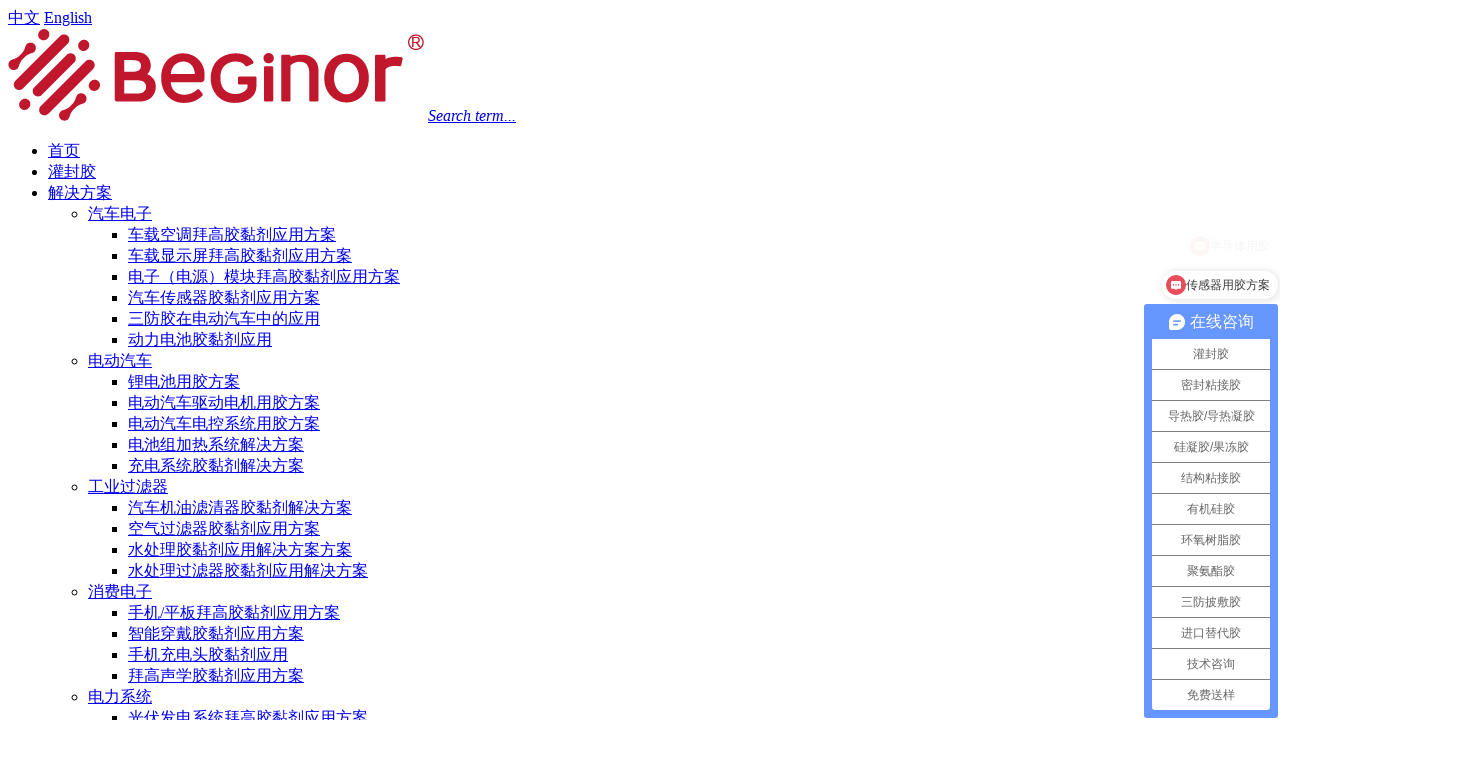

--- FILE ---
content_type: text/html; charset=utf-8
request_url: https://www.shbeginor.com/article/1095.html
body_size: 20047
content:
<!DOCTYPE html>
<html xmlns="http://www.w3.org/1999/xhtml" xml:lang="en">
<head>
<meta http-equiv="Content-Type" content="text/html;charset=utf-8">
<title>单组分环氧胶粘剂优缺点-胶黏百科-上海拜高</title>
<meta name="description" content="单组分环氧胶粘剂使用方便，不需要混合，具有优异的粘接性能、耐化学性和高机械强度，并且存储稳定性好。然而，其缺点包括固化条件苛刻（通常需要加热），固化时间较长，储" />
<meta name="keywords" content="单组分环氧胶，结构粘接胶" />
<meta name="viewport" content="width=device-width, initial-scale=1.0">
<meta name="viewport" content="width=device-width, minimum-scale=1.0, maximum-scale=1.0"/>
<meta http-equiv="X-UA-Compatible" content="IE=edge">
<meta http-equiv="X-UA-Compatible" content="IE=8"> 
<link rel="stylesheet" href="/Public/Common/Css/bootstrap.css" />
<link rel="stylesheet" href="/Public/Common/fontawesome/css/font-awesome.css" />
<link rel="stylesheet" href="/Public/Common/Css/common.css?version=20231214" />
<link rel="stylesheet" href="/Public/Common/Css/iconfont.css?version=20231214" />
<link rel="stylesheet" href="/Public/Common/Css/iconfont.2022.css?version=20231214" />
<script type="text/JavaScript" src='/Public/Common/Js/jquery.min.js'></script>
<script type="text/JavaScript" src='/Public/Common/Js/bootstrap.min.js'></script>
<script type="text/javascript" src="/Public/Common/Js/common.js"></script>
<script type="text/JavaScript" src='/Public/Common/Js/jquery.superslide.2.1.1.js'></script>
<script type="text/JavaScript" src='/Public/Common/Js/TouchSlide.1.1.js'></script>
<link rel="shortcut icon" href="/favicon.ico">
<meta name="baidu-site-verification" content="code-7ijBEpdR05" />
<meta http-equiv='content-language' content='en-gb'>
<!--
<script>
var _hmt = _hmt || [];
(function() {
  var hm = document.createElement("script");
  hm.src = "https://hm.baidu.com/hm.js?1fff33b0645cb267d25448d0ae1b4237";
  var s = document.getElementsByTagName("script")[0]; 
  s.parentNode.insertBefore(hm, s);
})();
</script>
-->
<script type="text/javascript">
    $(function(){
        $('#nav_article').addClass('cur');
    });
</script>
</head>
<body>
<div class="headTop">
    <div class="container">
        <div class='box'>
            <div class="lan">
                <a href="https://www.shbeginor.com" class="cur">中文</a>
                <a href="https://en.shbeginor.com" target="_blank">English</a>
            </div>
            <a href="/"class="logo"><img src="/Uploads/system/61e66483744a3.png" alt="上海拜高"></a>
            <a href="/Index/Search/index?k=" class="searchbt"><i>Search term...</i><span class="glyphicon glyphicon-search"></span></a>
            <a href="mailto:info@shbeginor.com" class="email"><span class="glyphicon glyphicon-envelope"></span></a>
        </div>
    </div>
</div>
<script type="text/javascript">
$(window).scroll(function () {
    if ($(this).scrollTop() > 100) {
        $('.head_22').addClass('on');
    }else {
        $('.head_22').removeClass('on');
    }
});
</script>

<!--必应统计-->
<script>(function(w,d,t,r,u){var f,n,i;w[u]=w[u]||[],f=function(){var o={ti:"187147679", enableAutoSpaTracking: true};o.q=w[u],w[u]=new UET(o),w[u].push("pageLoad")},n=d.createElement(t),n.src=r,n.async=1,n.onload=n.onreadystatechange=function(){var s=this.readyState;s&&s!=="loaded"&&s!=="complete"||(f(),n.onload=n.onreadystatechange=null)},i=d.getElementsByTagName(t)[0],i.parentNode.insertBefore(n,i)})(window,document,"script","//bat.bing.com/bat.js","uetq");
</script>
<!--360推-->
<script>
(function(b,a,e,h,f,c,g,s){b[h]=b[h]||function(){(b[h].c=b[h].c||[]).push(arguments)};
b[h].s=!!c;g=a.getElementsByTagName(e)[0];s=a.createElement(e);
s.src="//s.union.360.cn/"+f+".js";s.defer=!0;s.async=!0;g.parentNode.insertBefore(s,g)
})(window,document,"script","_qha",624558,false);
</script>

<!--tou-->
<script>
(function(){
var el = document.createElement("script");
el.src = "https://lf1-cdn-tos.bytegoofy.com/goofy/ttzz/push.js?122b4e38140624cf7ddbb1928bf7c1474bd33951701d774091dc275ee1ab12c265e0a2ada1d5e86b11e7de7c1a83287d04743a02fd1ee8dd8558a8cad50e91cb354f8c6f3f78e5fd97613c481f678e6d";
el.id = "ttzz";
var s = document.getElementsByTagName("script")[0];
s.parentNode.insertBefore(el, s);
})(window)
</script>

<!--必广告-->
<script>(function(w,d,t,r,u){var f,n,i;w[u]=w[u]||[],f=function(){var o={ti:"187225359", enableAutoSpaTracking: true};o.q=w[u],w[u]=new UET(o),w[u].push("pageLoad")},n=d.createElement(t),n.src=r,n.async=1,n.onload=n.onreadystatechange=function(){var s=this.readyState;s&&s!=="loaded"&&s!=="complete"||(f(),n.onload=n.onreadystatechange=null)},i=d.getElementsByTagName(t)[0],i.parentNode.insertBefore(n,i)})(window,document,"script","//bat.bing.com/bat.js","uetq");</script><!-- You can set default Consent Mode right after the UET tag --><script>window.uetq = window.uetq || [];window.uetq.push('consent', 'default', {'ad_storage': 'denied'});</script><!-- Implement a cookie banner or another method to collect user consent. When a user grants consent (e.g., selects 'Accept' on your banner), update the consent settings using the command below. --><script>window.uetq = window.uetq || [];window.uetq.push('consent', 'update', {'ad_storage': 'granted'});</script>

<!---->
<script>
var _hmt = _hmt || [];
(function() {
  var hm = document.createElement("script");
  hm.src = "https://hm.baidu.com/hm.js?74b1ad50df3925586829f760eaddb1c9";
  var s = document.getElementsByTagName("script")[0]; 
  s.parentNode.insertBefore(hm, s);
})();
</script>

<!--baibai-->
<script>
(function(){
    var bp = document.createElement('script');
    var curProtocol = window.location.protocol.split(':')[0];
    if (curProtocol === 'https') {
        bp.src = 'https://zz.bdstatic.com/linksubmit/push.js';
    }
    else {
        bp.src = 'http://push.zhanzhang.baidu.com/push.js';
    }
    var s = document.getElementsByTagName("script")[0];
    s.parentNode.insertBefore(bp, s);
})();
</script>

<!-- 3t -->
<script>
(function(){
var src = "https://jspassport.ssl.qhimg.com/11.0.1.js?d182b3f28525f2db83acfaaf6e696dba";
document.write('<script src="' + src + '" id="sozz"><\/script>');
})();
</script>

<!-- head_22 -->
<div class="head_22">
<div class="container">
    <div class="nav_menu3">
        <ul>
            <li><a id="nav_home" href='/' style="padding-left:0;">首页</a></li>
            <li><a id="nav_home" href='/products/see-iall-call-mall-tall'>灌封胶</a></li>
            <li class='nav-has-sub'><a id="nav_service" href='/service.html'>解决方案</a>
              <ul>
                <li class='nav-has-sub'>
                  <a href="/service/list/8.html">汽车电子</a>
                  <ul>
                       <li><a href="/service/25.html">车载空调拜高胶黏剂应用方案</a></li><li><a href="/service/26.html">车载显示屏拜高胶黏剂应用方案</a></li><li><a href="/service/27.html">电子（电源）模块拜高胶黏剂应用方案</a></li><li><a href="/service/28.html">汽车传感器胶黏剂应用方案</a></li><li><a href="/service/44.html">三防胶在电动汽车中的应用</a></li><li><a href="/service/48.html">动力电池胶黏剂应用</a></li>                    </ul>                </li><li class='nav-has-sub'>
                  <a href="/service/list/15.html">电动汽车</a>
                  <ul>
                       <li><a href="/service/29.html">锂电池用胶方案</a></li><li><a href="/service/45.html">电动汽车驱动电机用胶方案</a></li><li><a href="/service/46.html">电动汽车电控系统用胶方案</a></li><li><a href="/service/50.html">电池组加热系统解决方案</a></li><li><a href="/service/52.html">充电系统胶黏剂解决方案</a></li>                    </ul>                </li><li class='nav-has-sub'>
                  <a href="/service/list/12.html">工业过滤器</a>
                  <ul>
                       <li><a href="/service/39.html">汽车机油滤清器胶黏剂解决方案</a></li><li><a href="/service/40.html">空气过滤器胶黏剂应用方案</a></li><li><a href="/service/41.html">水处理胶黏剂应用解决方案方案</a></li><li><a href="/service/58.html">水处理过滤器胶黏剂应用解决方案</a></li>                    </ul>                </li><li class='nav-has-sub'>
                  <a href="/service/list/9.html">消费电子</a>
                  <ul>
                       <li><a href="/service/30.html">手机/平板拜高胶黏剂应用方案</a></li><li><a href="/service/42.html">智能穿戴胶黏剂应用方案</a></li><li><a href="/service/43.html">手机充电头胶黏剂应用</a></li><li><a href="/service/47.html">拜高声学胶黏剂应用方案</a></li>                    </ul>                </li><li class='nav-has-sub'>
                  <a href="/service/list/6.html">电力系统</a>
                  <ul>
                       <li><a href="/service/20.html">光伏发电系统拜高胶黏剂应用方案</a></li><li><a href="/service/21.html">电力及附件拜高胶黏剂应用方案</a></li><li><a href="/service/22.html">火力发电拜高胶黏剂用胶方案</a></li><li><a href="/service/54.html">风能发电胶黏剂解决方案</a></li><li><a href="/service/59.html">光伏储能电池胶黏剂应用解决方案</a></li>                    </ul>                </li><li class='nav-has-sub'>
                  <a href="/service/list/13.html">电子电气</a>
                  <ul>
                       <li><a href="/service/55.html">智能水表胶黏剂解决方案</a></li>                    </ul>                </li><li class='nav-has-sub'>
                  <a href="/service/list/7.html">家用电器</a>
                  <ul>
                       <li><a href="/service/23.html">厨房电器拜高胶黏剂解决方案</a></li><li><a href="/service/24.html">生活电器拜高胶黏剂解决方案</a></li>                    </ul>                </li><li class='nav-has-sub'>
                  <a href="/service/list/3.html">半导体</a>
                  <ul>
                       <li><a href="/service/12.html">功率模胶黏剂应用解决方案</a></li><li><a href="/service/13.html">胶黏剂在功率元件封装中的应用</a></li>                    </ul>                </li><li class='nav-has-sub'>
                  <a href="/service/list/11.html">连接器</a>
                  <ul>
                       <li><a href="/service/35.html">光纤连接器拜高胶黏剂应用</a></li><li><a href="/service/36.html">电力连接器拜高胶黏剂应用</a></li><li><a href="/service/37.html">航天连接器粘接固定用胶方案</a></li><li><a href="/service/38.html">汽车连接器密封胶应用方案</a></li>                    </ul>                </li><li class='nav-has-sub'>
                  <a href="/service/list/4.html">传感器</a>
                  <ul>
                       <li><a href="/service/14.html">电磁传感器拜高胶黏剂应用方案</a></li><li><a href="/service/15.html">压力传感器拜高胶黏剂应用方案</a></li><li><a href="/service/16.html">距离传感器用胶解决方案</a></li>                    </ul>                </li><li class='nav-has-sub'>
                  <a href="/service/list/1.html">电机</a>
                  <ul>
                       <li><a href="/service/1.html">汽车电机用胶解决方案</a></li><li><a href="/service/2.html"> 风能电机用胶解决方案</a></li><li><a href="/service/7.html">工业电机胶黏剂应用解决方案</a></li><li><a href="/service/53.html">电机整体胶黏剂解决方案</a></li>                    </ul>                </li><li class='nav-has-sub'>
                  <a href="/service/list/5.html">工业</a>
                  <ul>
                       <li><a href="/service/17.html">控制模块拜高胶黏剂解决方案</a></li><li><a href="/service/18.html">变压器拜高胶黏剂解决方案</a></li><li><a href="/service/19.html">电磁感应模块拜高胶黏剂应用方案</a></li>                    </ul>                </li><li class='nav-has-sub'>
                  <a href="/service/list/10.html">医疗</a>
                  <ul>
                       <li><a href="/service/31.html">医疗制品拜高胶黏剂应用</a></li><li><a href="/service/32.html">医美硅胶应用方案</a></li><li><a href="/service/33.html">包敷垫拜高胶黏剂应用</a></li><li><a href="/service/34.html">伤口处理胶黏剂应用</a></li>                    </ul>                </li><li class='nav-has-sub'>
                  <a href="/service/list/2.html">照明</a>
                  <ul>
                       <li><a href="/service/3.html">室内灯具用胶解决方案</a></li><li><a href="/service/4.html">户外灯具用胶解决方案</a></li><li><a href="/service/9.html">防爆灯具胶黏剂应用解决方案</a></li><li><a href="/service/10.html"> LED 电源胶黏剂应用解决方案</a></li><li><a href="/service/11.html"> 汽车车灯胶黏剂应用解决方案</a></li><li><a href="/service/51.html">故障指示灯灌封方案</a></li><li><a href="/service/56.html">泛光灯胶黏剂应用解决方案</a></li><li><a href="/service/57.html">拜高高材筒灯PCB板导热</a></li>                    </ul>                </li>              </ul>
            </li>
            
            <li class='nav-has-sub'><a id="nav_products" href='/products'>产品中心</a>
              <ul>
                <li class='nav-has-sub'>
                  <a href="/products/list/1.html"> 灌封材料</a>
                  <ul>
                       <li><a href="/products/list/7.html">有机硅灌封胶</a></li><li><a href="/products/list/40.html">聚氨酯灌封胶</a></li><li><a href="/products/list/39.html">环氧灌封胶</a></li>                    </ul>                </li><li class='nav-has-sub'>
                  <a href="/products/list/3.html">粘接密封胶</a>
                  <ul>
                       <li><a href="/products/list/22.html">结构粘接胶</a></li><li><a href="/products/list/41.html">有机硅粘接密封胶</a></li><li><a href="/products/list/42.html">环氧粘接胶</a></li><li><a href="/products/list/43.html">聚氨酯粘接密封胶</a></li>                    </ul>                </li><li class='nav-has-sub'>
                  <a href="/products/list/4.html">导热材料</a>
                  <ul>
                       <li><a href="/products/list/15.html">导热粘接胶</a></li><li><a href="/products/list/18.html">导热垫片</a></li><li><a href="/products/list/19.html">导热凝胶</a></li><li><a href="/products/list/20.html">导热硅脂</a></li><li><a href="/products/list/44.html">导热灌封胶</a></li>                    </ul>                </li><li class='nav-has-sub'>
                  <a href="/products/list/29.html">凝胶/果冻胶</a>
                  <ul>
                       <li><a href="/products/list/32.html">氟硅凝胶</a></li><li><a href="/products/list/30.html">医用凝胶</a></li><li><a href="/products/list/48.html">介电凝胶</a></li>                    </ul>                </li><li class='nav-has-sub'>
                  <a href="/products/list/34.html">UV胶</a>
                  <ul>
                       <li><a href="/products/list/35.html">UV丙烯酸胶</a></li><li><a href="/products/list/47.html">UV硅胶</a></li><li><a href="/products/list/46.html">UV环氧胶</a></li>                    </ul>                </li><li >
                  <a href="/products/list/36.html">润滑脂</a>
                                  </li><li class='nav-has-sub'>
                  <a href="/products/list/2.html">涂覆材料</a>
                  <ul>
                       <li><a href="/products/list/10.html">三防漆</a></li><li><a href="/products/list/11.html">披覆胶</a></li>                    </ul>                </li>              </ul>
           </li>
           <li class='nav-has-sub'><a id="nav_article" href='/article.html'>新闻</a>
                <ul>
                    <li><a href="/article/list/2.html">胶水推荐</a></li><li><a href="/article/list/7.html">行业热搜</a></li><li><a href="/article/list/1.html">拜高新闻</a></li><li><a href="/article/list/6.html">胶黏百科</a></li>                </ul>
           </li>
            <li class='nav-has-sub'><a id="nav_video" href='/video.html'>应用视频</a>
                <ul>
                    <li><a href="/video/list/3.html">产品展示</a></li><li><a href="/video/list/1.html">用胶展示</a></li><li><a href="/video/list/2.html">科普视频</a></li><li><a href="/video/list/4.html">拜高日常</a></li>                </ul>
           </li>
            <li class='nav-has-sub'><a id="nav_html_1" href='/about.html'>关于拜高</a>
                <ul>
                    <li><a href="/about.html">走进拜高</a></li><li><a href="/history.html">发展历程</a></li>                    <li><a href="/research.html">研发中心</a></li>
                    <li><a href="/certificate.html">认证</a></li>
                    <li><a href="/team.html">团队</a></li>
                    <li><a href="/culture.html">文化</a></li>
                </ul>
            </li>
           <li><a id="nav_contact" href='/note.html'>联系拜高</a></li>
        </ul>
    </div>
    <a href="tel:18121160382" class="tel" target="_self"><span class="glyphicon glyphicon-phone"></span><i>服务热线：18121160382</i></a>
</div>
</div>
<script type="text/javascript">
$(function(){
    var index = $('#nav_').attr('alt')-1;
    jQuery(".navv").slide({ 
        type:"menu", //效果类型
        titCell:".m", // 鼠标触发对象
        targetCell:".sub", // 效果对象，必须被titCell包含
        delayTime:100, // 效果时间
        triggerTime:100, //鼠标延迟触发时间
        returnDefault:true,  //返回默认状态
        titOnClassName:'cur',
        effect:"slideDown",
        defaultIndex:index
    });
})
</script><script type="text/javascript">
$(window).scroll(function () {
    if ($(this).scrollTop() > 60) {
        $('.head_m_1').addClass('on');
    }else {
        $('.head_m_1').removeClass('on');
    }
});
</script>
<div class="head_m_1">
    <div class='box'>
        <a href="/" class="logo">
          <img class="img_tm" src="/Uploads/system/5f9670136e12e.png" title="拜高高材logo"  alt="拜高高材logo">
          <img class="img" src="/Uploads/system/61e66483744a3.png" title="拜高高材logo"  alt="拜高高材logo">
        </a>
        <div class="r">
          <span class="menu iconfont icon-menu1"></span>
          <!-- <a href="/Index/Search/index/k/%E9%AB%98%E5%88%86%E5%AD%90.html"><span class="iconfont icon-sousuo1654646"></span></a> -->
        </div>
    </div>
</div>

<script type="text/javascript">
$(function(){
    var event_f = function(e){e.preventDefault();}       //禁止滚动，下面会进行监听
    var wh = $(window).height();
    $('.conss').css('height',(wh-0));
    $('.menu').click(function(){
        $('.menu').fadeOut();
        $('.menu_hover').fadeIn();
        $('.m_head_1_nav').slideToggle();
        document.body.addEventListener('touchmove', event_f, false);    //禁止滚动
    });
    $('.menu_hover').click(function(){
        $('.menu_hover').fadeOut();
        $('.menu').fadeIn();
        $('.m_head_1_nav').slideToggle();
        document.body.removeEventListener('touchmove', event_f, false);     //移除禁止滚动
    });
    $('.navlists li .tt').click(function(){
      var title = $(this).attr('title');
      $('.navlists li .tt').removeClass('cur');
      $('.navlists li .tt').attr('title',1);
      $('.navlists li .tt').next().slideUp();
      if(title==1){
        $(this).next().slideDown();
        $(this).toggleClass('cur');
        $(this).attr('title',0);
      }else{
        $(this).removeClass('cur');
        $(this).attr('title',1);
      }
    })
})
</script>
<div class="m_head_1_nav">
    <div class="abox">
        <a href="javascript:;" class="menu_hover iconfont icon-guanbi"></a>
        <div class="conss">
          <a href="/" class="mlogo"><img src="/Uploads/system/61e66483744a3.png" title="拜高高材logo" alt="拜高高材logo"></a>
          <div class="mline"></div>
          <ul class="navlists">
              <li><a class="tt" href="/"><b>首页</b></a></li>
              <li><a class="tt" href="/products/see-iall-c1-mall-tall"><b>灌封胶</b></a></li>
              <li>
                <div class="tt" title="1">
                    <b>解决方案</b>
                    <i class="iconfont icon-arrow-right1222"></i>
                </div>
                <div class="c">
                  <a href="/service/list/8">汽车电子</a><a href="/service/list/15">电动汽车</a><a href="/service/list/12">工业过滤器</a><a href="/service/list/9">消费电子</a><a href="/service/list/6">电力系统</a><a href="/service/list/13">电子电气</a><a href="/service/list/7">家用电器</a><a href="/service/list/3">半导体</a><a href="/service/list/11">连接器</a><a href="/service/list/4">传感器</a><a href="/service/list/1">电机</a><a href="/service/list/5">工业</a><a href="/service/list/10">医疗</a><a href="/service/list/2">照明</a>                </div>
              </li>
              <li>
                <div class="tt" title="1">
                    <b>产品中心</b>
                    <i class="iconfont icon-arrow-right1222"></i>
                </div>
                <div class="c">
                  <a href="/products/list/1.html"> 灌封材料</a><a href="/products/list/3.html">粘接密封胶</a><a href="/products/list/4.html">导热材料</a><a href="/products/list/29.html">凝胶/果冻胶</a><a href="/products/list/34.html">UV胶</a><a href="/products/list/36.html">润滑脂</a><a href="/products/list/2.html">涂覆材料</a>                </div>
              </li>
              <li>
                <div class="tt" title="1">
                    <b>新闻</b>
                    <i class="iconfont icon-arrow-right1222"></i>
                </div>
                <div class="c">
                  <a href="/article/list/2.html">胶水推荐</a><a href="/article/list/7.html">行业热搜</a><a href="/article/list/1.html">拜高新闻</a><a href="/article/list/6.html">胶黏百科</a>                </div>
              </li>
              <li>
                <div class="tt" title="1">
                    <b>应用视频</b>
                    <i class="iconfont icon-arrow-right1222"></i>
                </div>
                <div class="c">
                  <a href="/video/list/3.html">产品展示</a><a href="/video/list/1.html">用胶展示</a><a href="/video/list/2.html">科普视频</a><a href="/video/list/4.html">拜高日常</a>                </div>
              </li>
              <li>
                 <div class="tt" title="1">
                    <b>关于拜高</b>
                    <i class="iconfont icon-arrow-right1222"></i>
                </div>
                <div class="c">
                  <a href="/about.html">走进拜高</a><a href="/history.html">发展历程</a>                  <a href="/research.html">研发中心</a>
                  <a href="/certificate.html">认证</a>
                  <a href="/team.html">团队</a>
                  <a href="/culture.html">文化</a>
                </div>
              </li>
              <li><a class="tt"  href="/note.html"><b>联系我们</b></a></li>
          </ul>
          <form method="get" action="/Index/Search/index.html">
              <input type="text" class="input" name="k"  value="搜索关键字..." onfocus="if(this.value == '搜索关键字...') this.value = ''" onblur="if(this.value =='') this.value = '搜索关键字...'"/>
              <button type="submit" class="submit"><span class="iconfont icon-sousuo1654646"></span></button>
          </form>
          <div class="lan">
                <a href="https://www.shbeginor.com" class="cur">中文</a>
                <a href="https://en.shbeginor.com" target="_blank">EN</a>
            </div>
        </div>
    </div>
</div><!-- pageFocus -->
<div class="pageFocus">
	<div class="con">
	    <div class="container">
	        <div class="box">
                <h1>胶黏百科</h1>
                <span>胶水百科_胶黏剂百科_胶粘剂常见问题</span>
	        </div>
	    </div>
	</div>
	<div class="bg" style="background-image:url(/Uploads/cate/202308/64d9c4e89f151.png)" alt="胶水百科_胶黏剂百科_胶粘剂常见问题" ></div>
	<div class="img"><img src="/Uploads/cate/2.1.jpg" alt="单组分环氧胶粘剂优缺点"></div>
</div>
<div class="addressBox">
    <div class="container">
        <div class="box">
            <span>当前位置：</span><a href="/">首页</a><i>></i>
            <a href="/article.html">新闻</a>
            <i>/</i><a href='/article/list/6.html'>胶黏百科</a></div>
    </div>
</div>

<!-- catenav_all -->
<!-- <div class="catenav_all">
    <div class="container">
        <div class="box">
                                <a href="/article/list/2.html"><i></i><b>胶水推荐</b></a>                    <a href="/article/list/7.html"><i></i><b>行业热搜</b></a>                    <a href="/article/list/1.html"><i></i><b>拜高新闻</b></a><a href="/article/list/6.html" class="cur"><i></i><b>胶黏百科</b></a>
                        </div>
    </div>
</div> -->

<style type="text/css">
    .cpright{float: left;width: 100%;margin: 20px 0 10px;background: #fafafa;padding: 15px;line-height: 20px;}
    .cpright p{float: left;width: 100%;color: #666;margin-bottom: 6px;}
    .cpright b{float: left;width: 100%;color: #000;font-weight: normal;}
    @media (max-width: 1500px) {
    .articlePageShow .box .cpzs{display: block;width: 100%;padding: 0 20px 50px;margin-top: 0;}
    .title_no{display: none;}
    .newsList{display: none;}
    }
    @media (max-width: 768px) {
    .articlePageShow .box .cpzs{display: none;}
    }
</style>
<!-- articlePageShow -->
<div class="articlePageShow">
    <div class="container">
        <div class="box">
            <!-- <div class="address">
                <a href="/">拜高高材</a>
                <span>/</span>
                <a href="/article.html">新闻中心</a>
                <span>/</span><a href='/article/list/6.html'>胶黏百科</a>            </div> -->
            <div class="htext">
                <h1>单组分环氧胶粘剂优缺点</h1>
                <div class="info">2024.05.23 09:24:29&nbsp;&nbsp;&nbsp;<script type="text/javascript" src="/Index/Index/clickNum/mo/article/id/1095.html"></script>Clicks
                </div>
                                <div class="text"><p><a href="https://www.shbeginor.com/products/see-i2-call-mall-tone" target="_self"><span style="text-decoration: underline;">单组分环氧胶粘剂</span></a>使用方便，不需要混合，具有优异的粘接性能、耐化学性和高机械强度，并且存储稳定性好。然而，其缺点包括固化条件苛刻（通常需要加热），固化时间较长，储存要求严格，固化后可能较脆，对基材表面处理要求高，并且不适用于所有类型的粘接应用。</p><p><br/></p><p><br/></p><p style="text-align: center;"><img src="/ueditor/php/upload/image/20240523/1716426715375585.png" title="单组分环氧胶粘剂优缺点" alt="单组分环氧胶粘剂优缺点" width="1113" height=""/></p><p><br/></p><p><br/></p><h3><span style="color: rgb(192, 0, 0);"><strong>单组分环氧胶粘剂的优点</strong></span></h3><p><br/></p><p>由于其众多优点，各行业广泛使用单组份环氧粘合剂。这些粘合剂具有一系列优点，使其成为粘合和密封应用的首选。以下是单组分环氧粘合剂的一些主要优点：</p><p><br/></p><h4><strong>方便易用</strong></h4><p><br/></p><p>▶ 单组分环氧胶粘剂可直接从容器中取出使用，无需测量、混合或添加其他组分。</p><p><span style="text-wrap: wrap;">▶&nbsp;</span>它们简化了粘合剂的应用并节省了时间，特别是在高速生产环境中。</p><p><br/></p><h4><strong>优异的附着力</strong></h4><p><br/></p><p><span style="text-decoration: underline;"><span style="text-wrap: wrap;">▶&nbsp;</span>环氧粘合剂</span>的一种组分可为各种基材（包括金属、塑料、陶瓷和复合材料）提供卓越的粘合强度和粘合力。</p><p><span style="text-wrap: wrap;">▶&nbsp;</span>它们形成坚固、耐用、持久的粘合，确保在要求苛刻的应用中具有可靠的性能。</p><p><br/></p><h4><strong>耐化学性和耐环境性</strong></h4><p><br/></p><p>这些粘合剂具有出色的耐化学品、溶剂、油和燃料性能，适合在恶劣环境下应用。</p><p>它们可以承受潮湿、潮湿和极端温度的影响，保持其粘合性能和粘合完整性。</p><p><br/></p><h4><strong>多功能性</strong></h4><p><br/></p><p><span style="text-wrap: wrap;">▶&nbsp;</span>单组分环氧粘合剂有多种配方可供选择，可以根据特定应用要求灵活选择合适的粘合剂。</p><p><span style="text-wrap: wrap;">▶&nbsp;</span>他们可以定制单组份环氧粘合剂，以满足不同的粘合强度、固化时间和灵活性需求，使其适用于各种行业和应用。</p><p><br/></p><h4><strong>填补空白和灵活性</strong></h4><p><br/></p><p><span style="text-wrap: wrap;">▶&nbsp;</span>环氧胶粘剂的一种组分可以填充缝隙和不规则的粘合表面，即使在具有挑战性的粘合场景中也能确保牢固而均匀的粘合线。</p><p><span style="text-wrap: wrap;">▶&nbsp;</span>它们具有灵活性，可以适应轻微的移动或振动，从而降低由于热膨胀或机械应力导致粘合失败的风险。</p><p><br/></p><h4><strong>电气和热性能</strong></h4><p><br/></p><p><span style="text-wrap: wrap;">▶&nbsp;</span>一些单组分环氧胶粘剂在设计上具有导电性，使其成为需要可靠电连接或接地的电子应用的理想选择。</p><p><span style="text-wrap: wrap;">▶&nbsp;</span>导热环氧树脂粘合剂有利于高效的热传递，使其适合将发热组件粘合到散热器或冷却设备。</p><p><br/></p><h4><strong>保质期长</strong></h4><p><br/></p><p><span style="text-wrap: wrap;">▶&nbsp;</span>单组分环氧粘合剂通常具有较长的保质期，可以延长储存时间而不会影响其粘合性能。</p><p><span style="text-wrap: wrap;">▶&nbsp;</span>这些工具适合小型和大型项目，使它们适用于任何应用程序。</p><p><br/></p><p><br/></p><p style="text-align: center;"><img src="/ueditor/php/upload/image/20240523/1716426906567558.png" title="单组分环氧胶粘剂优缺点" alt="单组分环氧胶粘剂优缺点" width="1123" height=""/></p><p><br/></p><p><br/></p><h3><strong><span style="color: rgb(192, 0, 0);">单组份环氧粘合剂的缺点</span></strong></h3><p><strong><span style="color: rgb(192, 0, 0);"><br/></span></strong></p><p><br/></p><p>单组分环氧粘合剂，由于不需要与催化剂或硬化剂混合，因此使用方便且易于使用。然而，尽管这种类型的粘合剂具有优点，但也存在一些明显的缺点。</p><p><br/></p><h4><strong>保质期有限</strong></h4><p><br/></p><p><span style="text-wrap: wrap;">▶&nbsp;</span>环氧胶粘剂的一种成分一旦开封，保质期就有限。暴露在空气中会导致它们随着时间的推移而固化，从而逐渐降低其有效性。</p><p><span style="text-wrap: wrap;">▶&nbsp;</span>用户必须仔细监控和管理库存，以避免使用过期的粘合剂，导致浪费和成本增加。</p><p><br/></p><h4><strong>固化速度有限</strong></h4><p><br/></p><p><span style="text-wrap: wrap;">▶&nbsp;</span>单组分环氧粘合剂通常比双组分系统具有更长的固化时间。</p><p><span style="text-wrap: wrap;">▶&nbsp;</span>这种较慢的固化过程可能会延迟生产计划并限制制造过程的整体生产力。</p><p><br/></p><h4><strong>耐热性有限</strong></h4><p><br/></p><p><span style="text-wrap: wrap;">▶&nbsp;</span>单组分环氧粘合剂的耐热性通常低于双组分环氧粘合剂。</p><p><span style="text-wrap: wrap;">▶&nbsp;</span>当暴露在高温下时，它们可能会降解或失去粘合强度，这对于热稳定性至关重要的应用来说可能是一个缺点。</p><p><br/></p><h4><strong>粘合强度有限</strong></h4><p><br/></p><p><span style="text-wrap: wrap;">▶&nbsp;</span>虽然单组分环氧胶粘剂具有良好的粘合性，但其粘合强度可能低于双组分体系。</p><p><span style="text-wrap: wrap;">▶&nbsp;</span>这种限制可能会限制它们在需要卓越强度和承载能力的应用中的使用。</p><p><br/></p><h4><strong>应用灵活性有限</strong></h4><p><br/></p><p><span style="text-wrap: wrap;">▶&nbsp;</span>环氧胶粘剂的某种成分可能不适合粘合特定的基材或材料。</p><p><span style="text-wrap: wrap;">▶&nbsp;</span>它们可能在某些塑料、金属或低表面能表面上表现出较差的粘附力，从而限制了它们的应用范围。</p><p><br/></p><h4><strong>缺乏混合控制</strong></h4><p><br/></p><p><span style="text-wrap: wrap;">▶&nbsp;</span>与可以精确控制混合比的双组分环氧胶粘剂不同，单组分胶粘剂缺乏这一优势。</p><p><span style="text-wrap: wrap;">▶&nbsp;</span>缺乏控制会导致固化和粘合性能的一致性，从而影响粘合接头的整体质量。</p><p><br/></p><p><br/></p><p style="box-sizing: border-box; margin-top: 0px; margin-bottom: 0px; padding: 0px; float: left; width: 1457px; line-height: 36px; font-size: 15px;"><span style="box-sizing: border-box; margin: 0px; padding: 0px; color: rgb(192, 0, 0);"><strong style="box-sizing: border-box; margin: 0px; padding: 0px;">如需要了解更多用胶方案及产品资料，可以从以下方式获取：</strong></span></p><p style="box-sizing: border-box; margin-top: 0px; margin-bottom: 0px; padding: 0px; float: left; width: 1457px; line-height: 36px; font-size: 15px;"><br/></p><p><a class="btn btn-primary" href="https://www.shbeginor.com/note.html" target="_blank" style="box-sizing: inherit; text-decoration-line: none; background: rgb(234, 47, 36); transition: color 0.15s ease-in-out 0s, background-color 0.15s ease-in-out 0s, border-color 0.15s ease-in-out 0s, box-shadow 0.15s ease-in-out 0s; display: inline-block; font-weight: 700; text-wrap: nowrap; vertical-align: middle; user-select: none; border: 1px solid transparent; padding: 10px 20px; font-size: 14px; line-height: 1.5; border-radius: 15px; text-transform: uppercase; cursor: pointer; color: rgb(255, 255, 255) !important;"><span style="">点击在线留言</span></a></p><p style="box-sizing: border-box; margin-top: 0px; margin-bottom: 0px; padding: 0px; float: left; width: 1457px; line-height: 36px; font-size: 15px;"><br/></p><p style="box-sizing: border-box; margin-top: 0px; margin-bottom: 0px; padding: 0px; float: left; width: 1457px; line-height: 36px; font-size: 15px;">◇ 发送邮件至 marketing@shbeginor.com邮箱；</p><p style="box-sizing: border-box; margin-top: 0px; margin-bottom: 0px; padding: 0px; float: left; width: 1457px; line-height: 36px; font-size: 15px;">◇ 拨打热线电话021-67227200咨询；</p><p style="box-sizing: border-box; margin-top: 0px; margin-bottom: 0px; padding: 0px; float: left; width: 1457px; line-height: 36px; font-size: 15px;">◇ 直接联系拜高高材销售人员及各分销商处获得；</p><p style="box-sizing: border-box; margin-top: 0px; margin-bottom: 0px; padding: 0px; float: left; width: 1457px; line-height: 36px; font-size: 15px;"><br/></p></div>
                
                <div class="cpright">
                    <!-- <p>拜高高材声明：网站部分文章系转载网络信息，拜高登载此文出于传递更多信息之目的，并不意味着赞同其观点或证实其描述。如有版权问题，请联系拜高删除。</p> -->
                    <b>本文链接：<a href="https://www.shbeginor.com/article/1095.html">https://www.shbeginor.com/article/1095.html</a></b>
                </div>
                
            <div class="htmlPn_01_pc">
                                     <p><strong>上一篇：</strong><a href="/article/1094.html" >什么是导热硅胶,导热硅胶特性及应用</a></p>                               <p><strong>下一篇：</strong><a href="/article/1101.html" >什么是有机硅导热胶？有机硅导热胶定义、分类及应用</a></p>  
             </div> 
             <div class="htmlPn_01_m">
                                      <p><strong>上一篇：</strong><a href="/article/1094.html" >什么是导热硅胶,导热硅胶特性...</a></p>                                     <p><strong>下一篇：</strong><a href="/article/1101.html" >什么是有机硅导热胶？有机硅导...</a></p>  
            </div> 
                
                <div class="share_01">
    <div class="bdsharebuttonbox"><a href="#" class="bds_more" data-cmd="more"></a>
    <a href="#" class="bds_weixin" data-cmd="weixin" title="分享到微信"></a>
    	<a href="#" class="bds_qzone" data-cmd="qzone" title="分享到QQ空间"></a>
    <a href="#" class="bds_tsina" data-cmd="tsina" title="分享到新浪微博"></a>
    <a href="#" class="bds_tqq" data-cmd="tqq" title="分享到腾讯微博"></a>
    <a href="#" class="bds_renren" data-cmd="renren" title="分享到人人网"></a>
    <a href="#" class="bds_bdysc" data-cmd="bdysc" title="分享到百度云收藏"></a>
    <a href="#" class="bds_kaixin001" data-cmd="kaixin001" title="分享到开心网"></a>
</div>
    <script>window._bd_share_config={"common":{"bdSnsKey":{},"bdText":"","bdMini":"2","bdMiniList":false,"bdPic":"","bdStyle":"0","bdSize":"32"},"share":{}};with(document)0[(getElementsByTagName('head')[0]||body).appendChild(createElement('script')).src='http://bdimg.share.baidu.com/static/api/js/share.js?v=89860593.js?cdnversion='+~(-new Date()/36e5)];</script>
</div>
                <!-- <div class="htmlPn_01_pc">
            <p><strong>上一篇：</strong><a href="/article/1094.html" >什么是导热硅胶,导热硅胶特性及应用</a></p>            <p><strong>下一篇：</strong><a href="/article/1101.html" >什么是有机硅导热胶？有机硅导热胶定义、分类及应用</a></p>  
</div> 
<div class="htmlPn_01_m">
            <p><strong>上一篇：</strong><a href="/article/1094.html" >什么是导热硅胶,导热硅胶特性...</a></p>            <p><strong>下一篇：</strong><a href="/article/1101.html" >什么是有机硅导热胶？有机硅导...</a></p>  
</div>  -->

                <style type="text/css">
                    .videos{float: left;width: 100%;padding-top: 30px;}
                    .videos .vt{float: left;width: 100%;line-height: 40px;font-size: 30px;margin-bottom: 20px;}
                    .videos .vc{float: left;width: 100%;}
                    .videos .vc a{float: left;width: 32%;margin: 0 2% 20px 0;}
                    .videos .vc a:nth-child(3n){margin-right: 0;}
                    .videos .vc a .img{float: left;width: 100%;}
                    .videos .vc a .img img{float: left;width: 100%;}
                    .videos .vc a .t{float: left;width: 100%;line-height: 30px;font-size: 16px;word-break: break-all;display: -webkit-box;-webkit-line-clamp: 1;-webkit-box-orient: vertical;overflow: hidden;}
                    @media (max-width: 1500px) {
                    .videos{padding-top: 20px;}
                    .videos .vt{line-height: 40px;font-size: 24px;margin-bottom: 20px;}
                    .videos .vc a{float: left;width: 49%;margin: 0 0 10px 0;}
                    .videos .vc a:nth-child(2n){margin-right: 0;float: right;}
                    .videos .vc a .t{line-height: 30px;font-size: 14px;}
                    }
                </style>
                <div class="videos">
                    <div class="vt">应用视频</div>
                    <div class="vc">
                        <a href="/video/41.html">
                                <div class="img"><img src="/Uploads/202312/656bf337c3769.png" alt="拜高高材公司介绍"/></div>
                                <div class="t">拜高高材公司介绍</div>
                            </a><a href="/video/39.html">
                                <div class="img"><img src="/Uploads/202312/6569dc0816d26.png" alt="拜高BESIL 8230(7#)有机硅灌封胶"/></div>
                                <div class="t">拜高BESIL 8230(7#)有机硅灌封胶</div>
                            </a><a href="/video/44.html">
                                <div class="img"><img src="/Uploads/202312/65711ccdd5be1.png" alt="「今日大雪 」 大雪满初晨，开门万象新"/></div>
                                <div class="t">「今日大雪 」 大雪满初晨，开门万象新</div>
                            </a><a href="/video/43.html">
                                <div class="img"><img src="/Uploads/202312/6569db8b785ca.png" alt="「今日小雪」拜高高材愿您遇见冬日的温暖与期待！"/></div>
                                <div class="t">「今日小雪」拜高高材愿您遇见冬日的温暖与期待！</div>
                            </a><a href="/video/42.html">
                                <div class="img"><img src="/Uploads/202312/6569dbb6ace58.png" alt="「今日立冬」与秋天告别，与冬日相拥"/></div>
                                <div class="t">「今日立冬」与秋天告别，与冬日相拥</div>
                            </a><a href="/video/49.html">
                                <div class="img"><img src="/Uploads/202402/65d2aaeb5ac45.png" alt="「今日雨水」好雨知时节，当春乃发生"/></div>
                                <div class="t">「今日雨水」好雨知时节，当春乃发生</div>
                            </a>                    </div>
                </div>
            </div>
            <div class="cpzs">
                <!-- <div class="cpbox">
                    <div class="title title_no"><strong>产品知识</strong><i></i></div>
<ul class="newsList">
<li>
		<a href="/article/122.html">【CIPG工艺】拜高高材新能源汽车系统密封解决方案</a>
		<span>2023.12.05</span>
	</li><li>
		<a href="/article/121.html">连接器丨拜高高材新能源粘接密封胶</a>
		<span>2024.12.10</span>
	</li><li>
		<a href="/article/96.html">ABS转向控制模块丨PCB三防披覆胶胶的应用</a>
		<span>2024.05.22</span>
	</li><li>
		<a href="/article/95.html">拜高环氧粘接胶丨通讯连接器用胶解决方案</a>
		<span>2023.12.12</span>
	</li><li>
		<a href="/article/94.html">电池密封胶丨拜高新能源电芯固定用胶解决方案</a>
		<span>2024.03.05</span>
	</li></ul>                </div> -->
                <!-- <div class="cpbox">
                    <div class="title" style="margin:20px 0 0 "><strong>TAG</strong><i></i></div>
                        <div class="tagpage">
                        <a href="/tag/电子灌封胶">电子灌封胶</a><a href="/tag/灯罩外壳用密封胶">灯罩外壳用密封胶</a><a href="/tag/有机硅粘接密封胶">有机硅粘接密封胶</a><a href="/tag/胶黏剂">胶黏剂</a><a href="/tag/快干灌封胶">快干灌封胶</a><a href="/tag/密封胶">密封胶</a><a href="/tag/聚氨酯胶">聚氨酯胶</a><a href="/tag/传感器灌封">传感器灌封</a><a href="/tag/导热硅脂">导热硅脂</a><a href="/tag/有机硅灌封胶">有机硅灌封胶</a><a href="/tag/电池储能系统">电池储能系统</a><a href="/tag/新能源">新能源</a><a href="/tag/晶瓷画胶">晶瓷画胶</a><a href="/tag/粘接胶">粘接胶</a><a href="/tag/润滑硅脂">润滑硅脂</a><a href="/tag/三防胶">三防胶</a><a href="/tag/电机用胶">电机用胶</a><a href="/tag/结构胶">结构胶</a><a href="/tag/热熔胶">热熔胶</a><a href="/tag/灌封胶气泡">灌封胶气泡</a><a href="/tag/环氧树脂胶">环氧树脂胶</a><a href="/tag/聚氨酯">聚氨酯</a><a href="/tag/发泡胶">发泡胶</a><a href="/tag/动力电池模组">动力电池模组</a><a href="/tag/电路板用胶">电路板用胶</a><a href="/tag/元器件固定胶">元器件固定胶</a><a href="/tag/导热硅脂和导热硅胶的区别">导热硅脂和导热硅胶的区别</a><a href="/tag/电子密封胶">电子密封胶</a><a href="/tag/浴室密封胶">浴室密封胶</a><a href="/tag/导热材料">导热材料</a><a href="/tag/导热硅胶片">导热硅胶片</a><a href="/tag/润滑脂">润滑脂</a><a href="/tag/密封胶气泡">密封胶气泡</a><a href="/tag/耐候胶">耐候胶</a><a href="/tag/硅酮密封胶">硅酮密封胶</a><a href="/tag/导电胶">导电胶</a><a href="/tag/厌氧胶">厌氧胶</a><a href="/tag/环氧灌封胶">环氧灌封胶</a><a href="/tag/有机硅胶黏剂">有机硅胶黏剂</a><a href="/tag/有机硅凝胶">有机硅凝胶</a><a href="/tag/胶黏剂应用">胶黏剂应用</a><a href="/tag/压敏胶">压敏胶</a><a href="/tag/环氧胶">环氧胶</a><a href="/tag/导热凝胶">导热凝胶</a><a href="/tag/导热灌封胶">导热灌封胶</a><a href="/tag/三防漆">三防漆</a><a href="/tag/接线盒用胶">接线盒用胶</a><a href="/tag/双组分灌封胶">双组分灌封胶</a><a href="/tag/快干胶">快干胶</a><a href="/tag/电子胶黏剂">电子胶黏剂</a><a href="/tag/环氧胶黏剂">环氧胶黏剂</a><a href="/tag/手工滴胶">手工滴胶</a><a href="/tag/导热硅胶">导热硅胶</a><a href="/tag/线路板三防漆">线路板三防漆</a><a href="/tag/环氧结构胶">环氧结构胶</a><a href="/tag/环氧树脂">环氧树脂</a><a href="/tag/单组分灌封胶">单组分灌封胶</a><a href="/tag/硅凝胶">硅凝胶</a><a href="/tag/环氧树脂灌封胶">环氧树脂灌封胶</a><a href="/tag/聚氨酯灌封胶">聚氨酯灌封胶</a><a href="/tag/透明灌封胶">透明灌封胶</a><a href="/tag/黑色灌封胶">黑色灌封胶</a><a href="/tag/导热胶">导热胶</a><a href="/tag/光伏电力系统用胶">光伏电力系统用胶</a><a href="/tag/散热胶">散热胶</a><a href="/tag/电池组热管理">电池组热管理</a><a href="/tag/凝胶">凝胶</a><a href="/tag/光伏发电">光伏发电</a><a href="/tag/充电桩">充电桩</a><a href="/tag/粘接密封胶">粘接密封胶</a><a href="/tag/粘合剂">粘合剂</a><a href="/tag/有机硅树脂胶">有机硅树脂胶</a><a href="/tag/传感器用胶">传感器用胶</a><a href="/tag/液态光学胶">液态光学胶</a><a href="/tag/磁铁组装">磁铁组装</a><a href="/tag/灌封胶">灌封胶</a><a href="/tag/微波炉用胶方案">微波炉用胶方案</a><a href="/tag/灌封">灌封</a><a href="/tag/电机粘合剂">电机粘合剂</a><a href="/tag/磁铁粘合">磁铁粘合</a><a href="/tag/电机灌封">电机灌封</a><a href="/tag/温度传感器">温度传感器</a><a href="/tag/导热界面材料">导热界面材料</a><a href="/tag/结构粘接胶">结构粘接胶</a><a href="/tag/传感器安装">传感器安装</a><a href="/tag/涂层材料">涂层材料</a><a href="/tag/导热膏">导热膏</a><a href="/tag/导热垫片">导热垫片</a><a href="/tag/导热间隙胶">导热间隙胶</a><a href="/tag/导热间隙填充剂">导热间隙填充剂</a><a href="/tag/导热填缝剂">导热填缝剂</a><a href="/tag/电磁炉用胶方案">电磁炉用胶方案</a><a href="/tag/快速关断器">快速关断器</a><a href="/tag/光伏系统用胶方案">光伏系统用胶方案</a><a href="/tag/功率优化器">功率优化器</a><a href="/tag/汽车传感器">汽车传感器</a><a href="/tag/锂电池用胶方案">锂电池用胶方案</a><a href="/tag/连接器用胶">连接器用胶</a><a href="/tag/接线盒灌封">接线盒灌封</a><a href="/tag/线圈灌封">线圈灌封</a><a href="/tag/线路板灌封">线路板灌封</a><a href="/tag/触点开关">触点开关</a><a href="/tag/聚氨酯胶黏剂">聚氨酯胶黏剂</a><a href="/tag/有机硅导热胶">有机硅导热胶</a><a href="/tag/摄像模组粘接">摄像模组粘接</a><a href="/tag/聚硫密封胶">聚硫密封胶</a><a href="/tag/变频器用胶">变频器用胶</a><a href="/tag/元件粘接固定">元件粘接固定</a><a href="/tag/能源转换系统用胶">能源转换系统用胶</a><a href="/tag/逆变器">逆变器</a><a href="/tag/复合胶">复合胶</a><a href="/tag/硅酮耐候结构胶">硅酮耐候结构胶</a><a href="/tag/元器件灌封">元器件灌封</a><a href="/tag/电路板灌封">电路板灌封</a><a href="/tag/电芯用胶">电芯用胶</a><a href="/tag/家用电器用胶">家用电器用胶</a><a href="/tag/热搜新闻">热搜新闻</a><a href="/tag/汽车行业">汽车行业</a><a href="/tag/锂电池组壳体密封">锂电池组壳体密封</a><a href="/tag/胶">胶</a><a href="/tag/电路板三防胶">电路板三防胶</a><a href="/tag/壳体密封">壳体密封</a><a href="/tag/有机硅胶">有机硅胶</a><a href="/tag/车灯粘接">车灯粘接</a><a href="/tag/黏胶剂">黏胶剂</a><a href="/tag/耳机孔防水密封">耳机孔防水密封</a><a href="/tag/导热相变材料">导热相变材料</a><a href="/tag/CPU散热胶">CPU散热胶</a><a href="/tag/线圈用胶">线圈用胶</a><a href="/tag/果冻胶">果冻胶</a><a href="/tag/水性聚氨酯胶">水性聚氨酯胶</a><a href="/tag/医用粘合剂">医用粘合剂</a><a href="/tag/拜高日常">拜高日常</a><a href="/tag/磁性材料粘接">磁性材料粘接</a><a href="/tag/门把手射频天线灌封">门把手射频天线灌封</a><a href="/tag/水性粘合剂">水性粘合剂</a><a href="/tag/有机硅电子灌封胶">有机硅电子灌封胶</a><a href="/tag/半导体">半导体</a><a href="/tag/有机硅导热灌封胶">有机硅导热灌封胶</a><a href="/tag/车灯用胶">车灯用胶</a><a href="/tag/导热胶泥">导热胶泥</a><a href="/tag/导热胶带">导热胶带</a><a href="/tag/硅酮导热胶">硅酮导热胶</a><a href="/tag/控制模块灌封">控制模块灌封</a><a href="/tag/芯片保护">芯片保护</a><a href="/tag/电缆接线盒用胶">电缆接线盒用胶</a><a href="/tag/壳体内部灌封">壳体内部灌封</a><a href="/tag/聚氨酯导热灌封胶">聚氨酯导热灌封胶</a><a href="/tag/医用硅凝胶">医用硅凝胶</a><a href="/tag/粘接强度">粘接强度</a><a href="/tag/高温导热胶">高温导热胶</a><a href="/tag/气凝胶">气凝胶</a><a href="/tag/绝缘导热胶">绝缘导热胶</a><a href="/tag/传感器密封">传感器密封</a><a href="/tag/石墨导热胶">石墨导热胶</a><a href="/tag/电池热管理">电池热管理</a><a href="/tag/电池组用胶">电池组用胶</a><a href="/tag/电子灌胶">电子灌胶</a><a href="/tag/UV胶粘剂">UV胶粘剂</a><a href="/tag/敷形涂料">敷形涂料</a><a href="/tag/保形涂层">保形涂层</a><a href="/tag/粘接技术">粘接技术</a><a href="/tag/粘接剂">粘接剂</a><a href="/tag/聚氨酯灌封">聚氨酯灌封</a><a href="/tag/变压器灌封">变压器灌封</a><a href="/tag/凝胶灌封">凝胶灌封</a><a href="/tag/控制板灌封">控制板灌封</a><a href="/tag/模块散热">模块散热</a><a href="/tag/引出线密封">引出线密封</a><a href="/tag/称重传感器用胶">称重传感器用胶</a><a href="/tag/应片式用胶">应片式用胶</a><a href="/tag/应变片式用胶">应变片式用胶</a><a href="/tag/金属粘接胶">金属粘接胶</a><a href="/tag/热管理">热管理</a><a href="/tag/连接器灌封">连接器灌封</a><a href="/tag/电源接插件灌封">电源接插件灌封</a><a href="/tag/粘接固定">粘接固定</a><a href="/tag/线束固定">线束固定</a><a href="/tag/线束粘接固定">线束粘接固定</a><a href="/tag/单组份环氧粘合剂">单组份环氧粘合剂</a><a href="/tag/环氧粘合剂">环氧粘合剂</a><a href="/tag/有机硅粘合剂">有机硅粘合剂</a><a href="/tag/金属粘接剂">金属粘接剂</a><a href="/tag/胶黏剂厂家">胶黏剂厂家</a><a href="/tag/拜高年会">拜高年会</a><a href="/tag/灯具线束固定">灯具线束固定</a><a href="/tag/密封固定胶">密封固定胶</a><a href="/tag/矿用接插件固定">矿用接插件固定</a><a href="/tag/热交换器粘合剂">热交换器粘合剂</a><a href="/tag/工业粘合剂">工业粘合剂</a><a href="/tag/工业胶黏剂">工业胶黏剂</a><a href="/tag/充电插座导热灌封">充电插座导热灌封</a><a href="/tag/LED底部灌封">LED底部灌封</a><a href="/tag/LED灌封">LED灌封</a><a href="/tag/高导热聚氨酯灌封胶">高导热聚氨酯灌封胶</a><a href="/tag/芯片凝胶灌封">芯片凝胶灌封</a><a href="/tag/净水器接插件灌封">净水器接插件灌封</a><a href="/tag/充电桩电感灌封">充电桩电感灌封</a><a href="/tag/电感灌封">电感灌封</a><a href="/tag/粘接密封">粘接密封</a><a href="/tag/内墙引线密封">内墙引线密封</a><a href="/tag/换能器密封">换能器密封</a><a href="/tag/显示模组胶">显示模组胶</a><a href="/tag/电气粘接胶">电气粘接胶</a><a href="/tag/扬声器胶水">扬声器胶水</a><a href="/tag/扬声器粘合剂">扬声器粘合剂</a><a href="/tag/电子粘合剂">电子粘合剂</a><a href="/tag/可穿戴电子设备粘合剂">可穿戴电子设备粘合剂</a><a href="/tag/电机调节器灌封">电机调节器灌封</a><a href="/tag/充电枪灌封">充电枪灌封</a><a href="/tag/安防摄像头粘合剂">安防摄像头粘合剂</a><a href="/tag/敷形涂层">敷形涂层</a><a href="/tag/液晶屏胶">液晶屏胶</a><a href="/tag/背胶去除技巧">背胶去除技巧</a><a href="/tag/耐高温粘合剂">耐高温粘合剂</a><a href="/tag/玻璃胶">玻璃胶</a><a href="/tag/工业连接器密封">工业连接器密封</a><a href="/tag/芯片包封凝胶">芯片包封凝胶</a><a href="/tag/塑料粘接胶">塑料粘接胶</a><a href="/tag/粘合剂厂家">粘合剂厂家</a><a href="/tag/密封剂厂家">密封剂厂家</a><a href="/tag/光学有机硅胶">光学有机硅胶</a><a href="/tag/聚氨酯热熔胶">聚氨酯热熔胶</a><a href="/tag/电芯导热灌封，灌封胶">电芯导热灌封，灌封胶</a><a href="/tag/电芯固定胶">电芯固定胶</a><a href="/tag/电池密封胶">电池密封胶</a><a href="/tag/储能模块用胶方案">储能模块用胶方案</a><a href="/tag/镜片粘接胶">镜片粘接胶</a><a href="/tag/转⼦磁钢粘接">转⼦磁钢粘接</a><a href="/tag/方型电池焊点保护">方型电池焊点保护</a><a href="/tag/方形电池铝壳蓝膜背胶">方形电池铝壳蓝膜背胶</a><a href="/tag/聚氨酯涂层材料">聚氨酯涂层材料</a><a href="/tag/头戴式耳机粘接">头戴式耳机粘接</a><a href="/tag/穿戴设备胶黏剂应用">穿戴设备胶黏剂应用</a><a href="/tag/电机粘接">电机粘接</a><a href="/tag/电路板封胶">电路板封胶</a><a href="/tag/紫外光固化胶">紫外光固化胶</a><a href="/tag/硅酮胶">硅酮胶</a><a href="/tag/水下应用胶">水下应用胶</a><a href="/tag/户外灯具导热">户外灯具导热</a><a href="/tag/驱动电源灌封">驱动电源灌封</a><a href="/tag/电源灌封">电源灌封</a><a href="/tag/透明环氧胶">透明环氧胶</a><a href="/tag/电子灌封材料">电子灌封材料</a><a href="/tag/绝缘环氧涂层">绝缘环氧涂层</a><a href="/tag/散热硅脂">散热硅脂</a><a href="/tag/工业电器胶粘剂">工业电器胶粘剂</a><a href="/tag/电子元件粘合剂">电子元件粘合剂</a><a href="/tag/接线盒粘接">接线盒粘接</a><a href="/tag/按键粘接胶">按键粘接胶</a><a href="/tag/光学贴合">光学贴合</a><a href="/tag/芯片灌封">芯片灌封</a><a href="/tag/电阻器灌封胶">电阻器灌封胶</a><a href="/tag/三极管封装孔">三极管封装孔</a><a href="/tag/元件灌封">元件灌封</a><a href="/tag/元件固定">元件固定</a><a href="/tag/磁簧管线圈灌封保护">磁簧管线圈灌封保护</a><a href="/tag/车身结构胶">车身结构胶</a><a href="/tag/永磁吸盘线圈灌封">永磁吸盘线圈灌封</a><a href="/tag/有机硅">有机硅</a><a href="/tag/导热灌封">导热灌封</a><a href="/tag/导热阻燃灌封胶">导热阻燃灌封胶</a><a href="/tag/继电器壳体密封">继电器壳体密封</a><a href="/tag/电池组密封">电池组密封</a><a href="/tag/电池仓体密封">电池仓体密封</a><a href="/tag/单组份环氧胶">单组份环氧胶</a><a href="/tag/双组份环氧胶">双组份环氧胶</a><a href="/tag/电压调节器粘接密封">电压调节器粘接密封</a><a href="/tag/点火模块封装">点火模块封装</a><a href="/tag/塑料粘合剂">塑料粘合剂</a><a href="/tag/电路板灌封胶">电路板灌封胶</a><a href="/tag/固化胶">固化胶</a><a href="/tag/防爆端子灌封">防爆端子灌封</a><a href="/tag/涂层保护">涂层保护</a><a href="/tag/导热硅凝胶">导热硅凝胶</a><a href="/tag/工业粘接胶">工业粘接胶</a><a href="/tag/接插件灌封固定">接插件灌封固定</a><a href="/tag/电池管理系统导热">电池管理系统导热</a><a href="/tag/导热填充剂">导热填充剂</a><a href="/tag/金属结构胶">金属结构胶</a><a href="/tag/有机硅密封胶">有机硅密封胶</a><a href="/tag/环氧灌封胶粘剂">环氧灌封胶粘剂</a><a href="/tag/控制器线路板灌封">控制器线路板灌封</a><a href="/tag/丙烯酸结构胶">丙烯酸结构胶</a><a href="/tag/汽车油箱密封">汽车油箱密封</a><a href="/tag/电子元件导热粘接">电子元件导热粘接</a><a href="/tag/粘接材料">粘接材料</a><a href="/tag/二极管散热">二极管散热</a><a href="/tag/导热填充物">导热填充物</a><a href="/tag/功率模块用胶">功率模块用胶</a><a href="/tag/线束用胶">线束用胶</a><a href="/tag/防水密封胶">防水密封胶</a><a href="/tag/半导体芯片封装">半导体芯片封装</a><a href="/tag/丙烯酸树脂">丙烯酸树脂</a><a href="/tag/压敏粘合剂">压敏粘合剂</a><a href="/tag/LED用胶方案">LED用胶方案</a><a href="/tag/LED玻璃和铝基板粘接">LED玻璃和铝基板粘接</a><a href="/tag/电子涂料">电子涂料</a><a href="/tag/电子三防胶">电子三防胶</a><a href="/tag/工业环氧胶">工业环氧胶</a><a href="/tag/电缆密封">电缆密封</a><a href="/tag/工业环氧粘合剂">工业环氧粘合剂</a><a href="/tag/PVC粘接胶">PVC粘接胶</a><a href="/tag/电缆密封胶">电缆密封胶</a><a href="/tag/电机树脂浸泡">电机树脂浸泡</a><a href="/tag/电机绕组线圈涂覆胶">电机绕组线圈涂覆胶</a><a href="/tag/灯灌封胶">灯灌封胶</a><a href="/tag/过滤器端盖粘合">过滤器端盖粘合</a><a href="/tag/金属结构粘合剂">金属结构粘合剂</a><a href="/tag/电路板热管理">电路板热管理</a><a href="/tag/精密零部件散热">精密零部件散热</a><a href="/tag/电子器件散热">电子器件散热</a><a href="/tag/电子保形涂层">电子保形涂层</a><a href="/tag/电缆防水灌封">电缆防水灌封</a><a href="/tag/导热间隙填充物">导热间隙填充物</a><a href="/tag/"></a><a href="/tag/过滤器">过滤器</a><a href="/tag/阻燃环氧灌封胶">阻燃环氧灌封胶</a><a href="/tag/控制器电路板灌封">控制器电路板灌封</a><a href="/tag/光伏优化器灌封">光伏优化器灌封</a><a href="/tag/工业过滤膜灌封">工业过滤膜灌封</a><a href="/tag/控制单元导热">控制单元导热</a><a href="/tag/透镜粘接">透镜粘接</a><a href="/tag/玻璃与金属粘接">玻璃与金属粘接</a><a href="/tag/传感器表面薄层涂覆">传感器表面薄层涂覆</a><a href="/tag/头盔灯条线束粘接固定">头盔灯条线束粘接固定</a><a href="/tag/2024光伏展">2024光伏展</a><a href="/tag/电缆粘合">电缆粘合</a><a href="/tag/热电偶内部绝缘导线粘接密封">热电偶内部绝缘导线粘接密封</a><a href="/tag/音响粘接">音响粘接</a><a href="/tag/环氧保形涂层">环氧保形涂层</a><a href="/tag/扭矩传感器">扭矩传感器</a><a href="/tag/电子水泵出线口密封">电子水泵出线口密封</a><a href="/tag/控制门光幕传感器边框填充密封">控制门光幕传感器边框填充密封</a><a href="/tag/绝缘环氧漆">绝缘环氧漆</a><a href="/tag/温度传感器内部线束灌封粘接">温度传感器内部线束灌封粘接</a><a href="/tag/灌封材料">灌封材料</a><a href="/tag/拜高高材2024慕尼黑电子展">拜高高材2024慕尼黑电子展</a><a href="/tag/电流传感器灌封">电流传感器灌封</a><a href="/tag/低温环氧胶黏剂">低温环氧胶黏剂</a><a href="/tag/地磁传感器灌封">地磁传感器灌封</a><a href="/tag/高铁车体地磁传感器灌封">高铁车体地磁传感器灌封</a><a href="/tag/接线盒凝胶灌封">接线盒凝胶灌封</a><a href="/tag/插座连接器灌封">插座连接器灌封</a><a href="/tag/电力接线盒电缆附件灌封">电力接线盒电缆附件灌封</a><a href="/tag/车门把手壳体灌封">车门把手壳体灌封</a><a href="/tag/电缆线束灌封固定">电缆线束灌封固定</a><a href="/tag/导热电子灌封胶">导热电子灌封胶</a><a href="/tag/环氧电子胶黏剂">环氧电子胶黏剂</a><a href="/tag/功率模块封装">功率模块封装</a><a href="/tag/涡流传感器内部灌封">涡流传感器内部灌封</a><a href="/tag/线条灯用胶方案">线条灯用胶方案</a><a href="/tag/液位传感器灌封">液位传感器灌封</a><a href="/tag/环氧灌封材料">环氧灌封材料</a><a href="/tag/磁铁粘合胶">磁铁粘合胶</a><a href="/tag/磁铁粘接">磁铁粘接</a><a href="/tag/水处理过滤器胶黏剂应用">水处理过滤器胶黏剂应用</a><a href="/tag/消毒柜门体粘接">消毒柜门体粘接</a><a href="/tag/消毒柜把手粘接">消毒柜把手粘接</a><a href="/tag/电子组装胶粘剂">电子组装胶粘剂</a><a href="/tag/金属与塑料粘合剂">金属与塑料粘合剂</a><a href="/tag/塑料与金属粘接">塑料与金属粘接</a><a href="/tag/电熨斗底板粘接">电熨斗底板粘接</a><a href="/tag/绝缘润滑脂">绝缘润滑脂</a><a href="/tag/穿刺线夹润滑保护">穿刺线夹润滑保护</a><a href="/tag/车载显示屏胶黏剂">车载显示屏胶黏剂</a><a href="/tag/导热硅脂有毒吗">导热硅脂有毒吗</a><a href="/tag/接线密封胶">接线密封胶</a><a href="/tag/接线腔体填充胶">接线腔体填充胶</a><a href="/tag/硅橡胶和金属粘接">硅橡胶和金属粘接</a><a href="/tag/硅橡胶">硅橡胶</a><a href="/tag/电感固定">电感固定</a><a href="/tag/封装胶">封装胶</a><a href="/tag/芯片封装胶">芯片封装胶</a><a href="/tag/泛光灯壳体密封">泛光灯壳体密封</a><a href="/tag/泛光灯铝基板散热">泛光灯铝基板散热</a><a href="/tag/绝缘子伞裙涂覆">绝缘子伞裙涂覆</a><a href="/tag/绝缘子伞裙粘接">绝缘子伞裙粘接</a><a href="/tag/焊点保护">焊点保护</a><a href="/tag/锂电池焊点保护">锂电池焊点保护</a><a href="/tag/电磁炉线圈固定胶">电磁炉线圈固定胶</a><a href="/tag/工业环氧胶黏剂">工业环氧胶黏剂</a><a href="/tag/汽车折边结构胶">汽车折边结构胶</a><a href="/tag/模块组装胶">模块组装胶</a><a href="/tag/整流桥端子灌封">整流桥端子灌封</a><a href="/tag/钽电容芯片粘接">钽电容芯片粘接</a><a href="/tag/钽电容生长阻挡线胶">钽电容生长阻挡线胶</a><a href="/tag/电磁感应线圈灌封">电磁感应线圈灌封</a><a href="/tag/晶闸管芯片灌封">晶闸管芯片灌封</a><a href="/tag/晶闸管封装">晶闸管封装</a><a href="/tag/电子元件灌封">电子元件灌封</a><a href="/tag/元件灌封胶">元件灌封胶</a><a href="/tag/车灯壳体粘接">车灯壳体粘接</a><a href="/tag/车灯线路板灌封">车灯线路板灌封</a><a href="/tag/线束连接件的固定">线束连接件的固定</a><a href="/tag/地埋灯玻璃盖板粘接">地埋灯玻璃盖板粘接</a><a href="/tag/灯面灌封">灯面灌封</a><a href="/tag/灯条粘接">灯条粘接</a><a href="/tag/堵头粘接">堵头粘接</a><a href="/tag/电焊机元件固定">电焊机元件固定</a><a href="/tag/摄像头模组粘接">摄像头模组粘接</a><a href="/tag/位移传感器灌封">位移传感器灌封</a><a href="/tag/连接器环氧灌封">连接器环氧灌封</a><a href="/tag/环氧灌封">环氧灌封</a><a href="/tag/电子涂层">电子涂层</a><a href="/tag/电机环氧胶黏剂">电机环氧胶黏剂</a><a href="/tag/电子产品聚氨酯灌封胶">电子产品聚氨酯灌封胶</a><a href="/tag/光学粘合">光学粘合</a><a href="/tag/光伏智能接线盒">光伏智能接线盒</a><a href="/tag/磁铁与金属粘接">磁铁与金属粘接</a><a href="/tag/磁铁与塑料粘接">磁铁与塑料粘接</a><a href="/tag/防爆灯铝基板导热">防爆灯铝基板导热</a><a href="/tag/防爆灯穿线孔封堵">防爆灯穿线孔封堵</a><a href="/tag/热固型灌封胶">热固型灌封胶</a><a href="/tag/热塑型灌封胶">热塑型灌封胶</a><a href="/tag/电子灌封胶厂家">电子灌封胶厂家</a><a href="/tag/微电子粘合剂">微电子粘合剂</a><a href="/tag/绝缘导热灌封胶">绝缘导热灌封胶</a><a href="/tag/插座接插件灌封">插座接插件灌封</a><a href="/tag/滤波器灌封">滤波器灌封</a><a href="/tag/电机密封胶">电机密封胶</a><a href="/tag/电子封装">电子封装</a><a href="/tag/圆柱体电池泡沫封装">圆柱体电池泡沫封装</a><a href="/tag/圆柱体电池发泡胶封装">圆柱体电池发泡胶封装</a><a href="/tag/电池组密封胶">电池组密封胶</a><a href="/tag/相机模块组装粘合剂">相机模块组装粘合剂</a><a href="/tag/相机模组胶黏剂">相机模组胶黏剂</a><a href="/tag/导热灌封材料">导热灌封材料</a><a href="/tag/电池灌封">电池灌封</a><a href="/tag/4680电池包发泡结构填充">4680电池包发泡结构填充</a><a href="/tag/工业密封胶">工业密封胶</a><a href="/tag/工业密封剂">工业密封剂</a><a href="/tag/启停电池粘接">启停电池粘接</a><a href="/tag/电池密封">电池密封</a><a href="/tag/电子封装环氧树脂">电子封装环氧树脂</a><a href="/tag/电机结构胶">电机结构胶</a><a href="/tag/汽车门把手氛围灯灌封">汽车门把手氛围灯灌封</a><a href="/tag/工业线束密封">工业线束密封</a><a href="/tag/聚氨酯灌封材料">聚氨酯灌封材料</a><a href="/tag/聚氨酯胶粘剂">聚氨酯胶粘剂</a><a href="/tag/结构性粘合">结构性粘合</a><a href="/tag/锂电灌封">锂电灌封</a><a href="/tag/电动汽车灌封胶方案">电动汽车灌封胶方案</a><a href="/tag/灌封胶价格">灌封胶价格</a><a href="/tag/电源模块灌封">电源模块灌封</a><a href="/tag/电源模块灌封胶选型">电源模块灌封胶选型</a><a href="/tag/单组分硅胶">单组分硅胶</a><a href="/tag/电子凝胶封装">电子凝胶封装</a><a href="/tag/快速固化灌封胶">快速固化灌封胶</a><a href="/tag/导热灌缝胶">导热灌缝胶</a><a href="/tag/锂电池灌封">锂电池灌封</a><a href="/tag/电池灌封与封装">电池灌封与封装</a><a href="/tag/智能水表用胶">智能水表用胶</a><a href="/tag/表头灌封胶">表头灌封胶</a><a href="/tag/灌封胶购买指南">灌封胶购买指南</a><a href="/tag/防爆灌封胶">防爆灌封胶</a><a href="/tag/储能系统线束螺帽固定">储能系统线束螺帽固定</a><a href="/tag/端子灌封">端子灌封</a><a href="/tag/电动牙刷电路板灌封">电动牙刷电路板灌封</a><a href="/tag/电动工具胶黏剂应用">电动工具胶黏剂应用</a><a href="/tag/耳机孔密封">耳机孔密封</a><a href="/tag/扬声器密封">扬声器密封</a><a href="/tag/触屏膜贴合">触屏膜贴合</a><a href="/tag/密封材料">密封材料</a><a href="/tag/微型逆变器灌封">微型逆变器灌封</a><a href="/tag/微型逆变器壳体密封">微型逆变器壳体密封</a><a href="/tag/胶黏剂专业术语">胶黏剂专业术语</a><a href="/tag/胶黏剂百科">胶黏剂百科</a><a href="/tag/缩合型有机硅">缩合型有机硅</a><a href="/tag/缩合型胶黏剂">缩合型胶黏剂</a><a href="/tag/加成型有机硅">加成型有机硅</a><a href="/tag/涂覆材料">涂覆材料</a><a href="/tag/双组份环氧胶黏剂">双组份环氧胶黏剂</a><a href="/tag/单组分环氧胶黏剂">单组分环氧胶黏剂</a><a href="/tag/聚氨树脂胶">聚氨树脂胶</a><a href="/tag/端子防爆灌封">端子防爆灌封</a><a href="/tag/加速传感器灌封">加速传感器灌封</a><a href="/tag/高铁加速传感器灌封">高铁加速传感器灌封</a><a href="/tag/显示板灌封">显示板灌封</a><a href="/tag/显示板硅胶灌封">显示板硅胶灌封</a><a href="/tag/陶瓷基板与元器件粘接固定">陶瓷基板与元器件粘接固定</a><a href="/tag/扬声器组件固定">扬声器组件固定</a><a href="/tag/音响盖板粘接">音响盖板粘接</a><a href="/tag/音响热管理">音响热管理</a><a href="/tag/真空硅脂">真空硅脂</a><a href="/tag/天线内部线圈灌封">天线内部线圈灌封</a><a href="/tag/点火变压器灌封">点火变压器灌封</a><a href="/tag/涂层胶">涂层胶</a><a href="/tag/密封剂">密封剂</a><a href="/tag/连接器壳体密封">连接器壳体密封</a><a href="/tag/引出线防水密封">引出线防水密封</a><a href="/tag/导热垫和导热膏">导热垫和导热膏</a><a href="/tag/导热垫">导热垫</a><a href="/tag/相变材料">相变材料</a><a href="/tag/电机磁铁粘接">电机磁铁粘接</a><a href="/tag/电动机磁铁粘合剂">电动机磁铁粘合剂</a><a href="/tag/低温粘合剂">低温粘合剂</a><a href="/tag/围坝填充">围坝填充</a><a href="/tag/有机硅粘接胶">有机硅粘接胶</a><a href="/tag/涂覆胶">涂覆胶</a><a href="/tag/胶黏剂影响因素">胶黏剂影响因素</a><a href="/tag/磁铁和玻璃粘接">磁铁和玻璃粘接</a><a href="/tag/防爆电源灌封">防爆电源灌封</a><a href="/tag/汽车电子模块密封">汽车电子模块密封</a><a href="/tag/微波炉底盘密封">微波炉底盘密封</a><a href="/tag/距离传感器灌封胶">距离传感器灌封胶</a><a href="/tag/电熨斗密封硅胶">电熨斗密封硅胶</a><a href="/tag/紫外线固化胶变黄">紫外线固化胶变黄</a><a href="/tag/拜高高材">拜高高材</a><a href="/tag/PCB保护">PCB保护</a><a href="/tag/VR体验">VR体验</a><a href="/tag/技术解决方案">技术解决方案</a><a href="/tag/自助驾驶用胶">自助驾驶用胶</a><a href="/tag/高性能胶黏剂">高性能胶黏剂</a><a href="/tag/充电器灌封">充电器灌封</a><a href="/tag/耳机用胶">耳机用胶</a><a href="/tag/移动电源组装胶">移动电源组装胶</a><a href="/tag/充电宝粘接胶胶">充电宝粘接胶胶</a><a href="/tag/咖啡壶底座粘接">咖啡壶底座粘接</a><a href="/tag/汽车胶黏剂">汽车胶黏剂</a><a href="/tag/汽车结构粘合剂">汽车结构粘合剂</a><a href="/tag/电池组灌封">电池组灌封</a><a href="/tag/电芯粘接">电芯粘接</a><a href="/tag/手机边框粘接">手机边框粘接</a><a href="/tag/边框粘接胶">边框粘接胶</a><a href="/tag/相机音圈粘接">相机音圈粘接</a><a href="/tag/相机马达粘接">相机马达粘接</a><a href="/tag/电机定子灌封">电机定子灌封</a><a href="/tag/汽车尾门">汽车尾门</a><a href="/tag/汽车尾门开关灌封">汽车尾门开关灌封</a><a href="/tag/温度传感器及尾部线束灌封">温度传感器及尾部线束灌封</a><a href="/tag/线束灌封">线束灌封</a><a href="/tag/温度传感器外部三防">温度传感器外部三防</a><a href="/tag/温度传感器灌封">温度传感器灌封</a><a href="/tag/工业磁铁">工业磁铁</a><a href="/tag/电机螺丝紧固灌封">电机螺丝紧固灌封</a><a href="/tag/空气流量传感器灌封">空气流量传感器灌封</a><a href="/tag/接插件内部灌封">接插件内部灌封</a><a href="/tag/传感器内部灌封">传感器内部灌封</a><a href="/tag/智能马桶控制器灌封">智能马桶控制器灌封</a><a href="/tag/线束固定补强">线束固定补强</a><a href="/tag/蓝牙传感器灌封">蓝牙传感器灌封</a><a href="/tag/防爆开关灌封">防爆开关灌封</a><a href="/tag/差压传感器线速固定">差压传感器线速固定</a><a href="/tag/控制器线束固定">控制器线束固定</a><a href="/tag/传感器线束固定">传感器线束固定</a><a href="/tag/电动工具用胶">电动工具用胶</a><a href="/tag/工业传感器探头线束灌封">工业传感器探头线束灌封</a><a href="/tag/电感粘接">电感粘接</a><a href="/tag/电子设备保护">电子设备保护</a><a href="/tag/电绝缘胶水">电绝缘胶水</a><a href="/tag/粘合底涂剂">粘合底涂剂</a><a href="/tag/电子锁线束灌封">电子锁线束灌封</a><a href="/tag/线路板热管理">线路板热管理</a><a href="/tag/线路板三防">线路板三防</a><a href="/tag/倒车雷达灌封">倒车雷达灌封</a><a href="/tag/拜高">拜高</a><a href="/tag/拜高年假通知">拜高年假通知</a><a href="/tag/导热粘接胶">导热粘接胶</a><a href="/tag/高导热粘接胶">高导热粘接胶</a><a href="/tag/光学灌封胶">光学灌封胶</a><a href="/tag/电缆灌封">电缆灌封</a><a href="/tag/海底电缆灌封">海底电缆灌封</a><a href="/tag/控制器灌封">控制器灌封</a><a href="/tag/接近开关灌封">接近开关灌封</a><a href="/tag/环氧树脂聚氨酯">环氧树脂聚氨酯</a><a href="/tag/硅胶">硅胶</a><a href="/tag/电池组粘接">电池组粘接</a><a href="/tag/电池安全">电池安全</a><a href="/tag/温度和湿度对胶粘剂的影响是多方">温度和湿度对胶粘剂的影响是多方</a><a href="/tag/电路板围堰胶">电路板围堰胶</a><a href="/tag/围坝胶">围坝胶</a><a href="/tag/电磁铁导热灌封">电磁铁导热灌封</a><a href="/tag/磁铁粘接胶">磁铁粘接胶</a><a href="/tag/导热胶热传导">导热胶热传导</a><a href="/tag/电源导热灌封">电源导热灌封</a><a href="/tag/电池单元密封">电池单元密封</a><a href="/tag/防潮端子密封">防潮端子密封</a><a href="/tag/线圈固定">线圈固定</a><a href="/tag/拜高开工大吉">拜高开工大吉</a><a href="/tag/硅胶灌封胶">硅胶灌封胶</a><a href="/tag/家电可视窗的密封">家电可视窗的密封</a><a href="/tag/应变片薄层披敷">应变片薄层披敷</a><a href="/tag/称重传感器">称重传感器</a><a href="/tag/引线固定">引线固定</a><a href="/tag/滑环电机焊板密封">滑环电机焊板密封</a><a href="/tag/滑环电机引线封堵">滑环电机引线封堵</a><a href="/tag/厨房锅盖密封">厨房锅盖密封</a><a href="/tag/传感器盖板密封">传感器盖板密封</a><a href="/tag/盖板壳体密封">盖板壳体密封</a><a href="/tag/接线端子密封">接线端子密封</a><a href="/tag/电阻器空腔密封">电阻器空腔密封</a><a href="/tag/电动汽车传感器">电动汽车传感器</a><a href="/tag/汽车传感器用胶">汽车传感器用胶</a><a href="/tag/胶黏剂气泡">胶黏剂气泡</a><a href="/tag/引线密封">引线密封</a><a href="/tag/点击">点击</a><a href="/tag/旋转变压器">旋转变压器</a><a href="/tag/线圈包裹">线圈包裹</a><a href="/tag/电子设备密封">电子设备密封</a><a href="/tag/微波炉底板粘接">微波炉底板粘接</a><a href="/tag/高压电源灌封">高压电源灌封</a><a href="/tag/缩合型电子灌封胶">缩合型电子灌封胶</a><a href="/tag/加成型电子灌封胶">加成型电子灌封胶</a><a href="/tag/线路板薄层灌封">线路板薄层灌封</a><a href="/tag/汽车开关线束固定">汽车开关线束固定</a><a href="/tag/聚氨酯密封胶">聚氨酯密封胶</a><a href="/tag/热界面材料">热界面材料</a><a href="/tag/汽车结构胶胶">汽车结构胶胶</a><a href="/tag/橡胶粘合剂">橡胶粘合剂</a><a href="/tag/非晶铁芯变压器封端灌封">非晶铁芯变压器封端灌封</a><a href="/tag/微型电感灌封">微型电感灌封</a><a href="/tag/半导体热敏电阻包封">半导体热敏电阻包封</a><a href="/tag/热敏电阻灌封">热敏电阻灌封</a><a href="/tag/推进器电机灌缝胶">推进器电机灌缝胶</a><a href="/tag/手杆粘接胶">手杆粘接胶</a><a href="/tag/控制壳体密封胶">控制壳体密封胶</a><a href="/tag/数控机磨床双端面膜灌封">数控机磨床双端面膜灌封</a><a href="/tag/数控机磨床双端微粒石粘接">数控机磨床双端微粒石粘接</a><a href="/tag/测雨量传感器灌封">测雨量传感器灌封</a><a href="/tag/高铁加速度传感器灌封胶">高铁加速度传感器灌封胶</a><a href="/tag/传感器灌封胶">传感器灌封胶</a><a href="/tag/低硬度灌封胶">低硬度灌封胶</a><a href="/tag/无线充电器灌封">无线充电器灌封</a><a href="/tag/电路板薄层灌封">电路板薄层灌封</a><a href="/tag/有机硅薄层灌封">有机硅薄层灌封</a><a href="/tag/海底声呐光纤管路填充 ">海底声呐光纤管路填充 </a><a href="/tag/毫米波光雷达">毫米波光雷达</a><a href="/tag/仪表线路板灌封">仪表线路板灌封</a><a href="/tag/PU灌封">PU灌封</a><a href="/tag/拜高高材展会">拜高高材展会</a><a href="/tag/拜高高材慕尼黑展">拜高高材慕尼黑展</a><a href="/tag/国产胶">国产胶</a><a href="/tag/进口胶替代">进口胶替代</a>                    </div>
                </div> -->
                <script type="text/javascript">
                    $(function(){
                        var list = [
                            '<a href="/tag/插座接插件灌封">插座接插件灌封</a><a href="/tag/发泡胶">发泡胶</a><a href="/tag/储能模块用胶方案">储能模块用胶方案</a><a href="/tag/导热电子灌封胶">导热电子灌封胶</a><a href="/tag/国产胶">国产胶</a><a href="/tag/导热硅胶片">导热硅胶片</a><a href="/tag/导热硅脂和导热硅胶的区别">导热硅脂和导热硅胶的区别</a><a href="/tag/线路板灌封">线路板灌封</a><a href="/tag/灌封材料">灌封材料</a><a href="/tag/电池管理系统导热">电池管理系统导热</a>',
                            '<a href="/tag/电机粘合剂">电机粘合剂</a><a href="/tag/工业粘接胶">工业粘接胶</a><a href="/tag/医用硅凝胶">医用硅凝胶</a><a href="/tag/温度和湿度对胶粘剂的影响是多方">温度和湿度对胶粘剂的影响是多方</a><a href="/tag/净水器接插件灌封">净水器接插件灌封</a><a href="/tag/泛光灯壳体密封">泛光灯壳体密封</a><a href="/tag/石墨导热胶">石墨导热胶</a><a href="/tag/连接器用胶">连接器用胶</a><a href="/tag/海底声呐光纤管路填充 ">海底声呐光纤管路填充 </a><a href="/tag/硅橡胶">硅橡胶</a>',
                            '<a href="/tag/拜高高材">拜高高材</a><a href="/tag/导热填缝剂">导热填缝剂</a><a href="/tag/工业粘合剂">工业粘合剂</a><a href="/tag/变压器灌封">变压器灌封</a><a href="/tag/高性能胶黏剂">高性能胶黏剂</a><a href="/tag/导热间隙填充剂">导热间隙填充剂</a><a href="/tag/粘接密封">粘接密封</a><a href="/tag/线路板薄层灌封">线路板薄层灌封</a><a href="/tag/灌封胶价格">灌封胶价格</a><a href="/tag/防爆电源灌封">防爆电源灌封</a>',
                            '<a href="/tag/电子胶黏剂">电子胶黏剂</a><a href="/tag/绝缘子伞裙粘接">绝缘子伞裙粘接</a><a href="/tag/三极管封装孔">三极管封装孔</a><a href="/tag/数控机磨床双端微粒石粘接">数控机磨床双端微粒石粘接</a><a href="/tag/技术解决方案">技术解决方案</a><a href="/tag/电机密封胶">电机密封胶</a><a href="/tag/接线盒用胶">接线盒用胶</a><a href="/tag/堵头粘接">堵头粘接</a><a href="/tag/光伏智能接线盒">光伏智能接线盒</a><a href="/tag/电芯导热灌封，灌封胶">电芯导热灌封，灌封胶</a>',
                            '<a href="/tag/温度传感器">温度传感器</a><a href="/tag/微波炉底盘密封">微波炉底盘密封</a><a href="/tag/磁性材料粘接">磁性材料粘接</a><a href="/tag/推进器电机灌缝胶">推进器电机灌缝胶</a><a href="/tag/有机硅电子灌封胶">有机硅电子灌封胶</a><a href="/tag/国产胶">国产胶</a><a href="/tag/导热相变材料">导热相变材料</a><a href="/tag/电池组密封">电池组密封</a><a href="/tag/手机边框粘接">手机边框粘接</a><a href="/tag/控制门光幕传感器边框填充密封">控制门光幕传感器边框填充密封</a>',
                            '<a href="/tag/磁铁粘合">磁铁粘合</a><a href="/tag/导热硅脂">导热硅脂</a><a href="/tag/电缆密封胶">电缆密封胶</a><a href="/tag/硅橡胶和金属粘接">硅橡胶和金属粘接</a><a href="/tag/粘接强度">粘接强度</a><a href="/tag/发泡胶">发泡胶</a><a href="/tag/密封材料">密封材料</a><a href="/tag/应变片薄层披敷">应变片薄层披敷</a><a href="/tag/环氧树脂聚氨酯">环氧树脂聚氨酯</a><a href="/tag/有机硅胶黏剂">有机硅胶黏剂</a>',
                            '<a href="/tag/充电枪灌封">充电枪灌封</a><a href="/tag/电磁炉线圈固定胶">电磁炉线圈固定胶</a><a href="/tag/硅胶">硅胶</a><a href="/tag/无线充电器灌封">无线充电器灌封</a><a href="/tag/UV胶粘剂">UV胶粘剂</a><a href="/tag/端子防爆灌封">端子防爆灌封</a><a href="/tag/点火模块封装">点火模块封装</a><a href="/tag/数控机磨床双端面膜灌封">数控机磨床双端面膜灌封</a><a href="/tag/显示板硅胶灌封">显示板硅胶灌封</a><a href="/tag/环氧灌封胶粘剂">环氧灌封胶粘剂</a>'
                        ];
                        
                        $('#huan').click(function(){
                            $('.taglist').html('加载中...<span class="glyphicon glyphicon-repeat"></span>');
                            //延时一秒
                            setTimeout(
                                function(){
                                    //x上限，y下限     
                                    var x = 6;
                                    var y = 0;
                                    var rand = parseInt(Math.random() * (x - y + 1) + y);
                                    $('.taglist').html(list[rand]);
                                }
                            ,1000);
                        })
                    })
                </script>
                <div class="tagbox">
                    <div class="title" style="margin:20px 0 0 ">
                        <strong>猜你想看</strong>
                        <p id="huan"><span class="glyphicon glyphicon-refresh"></span><i>换一换</i></p>
                    </div>
                    <div class="taglist">
                        <a href="/tag/插座接插件灌封">插座接插件灌封</a><a href="/tag/发泡胶">发泡胶</a><a href="/tag/储能模块用胶方案">储能模块用胶方案</a><a href="/tag/导热电子灌封胶">导热电子灌封胶</a><a href="/tag/国产胶">国产胶</a><a href="/tag/导热硅胶片">导热硅胶片</a><a href="/tag/导热硅脂和导热硅胶的区别">导热硅脂和导热硅胶的区别</a><a href="/tag/线路板灌封">线路板灌封</a><a href="/tag/灌封材料">灌封材料</a><a href="/tag/电池管理系统导热">电池管理系统导热</a>                    </div>
                </div>
                <div class="cpbox">
                    <div class="title title_no"><strong>热门产品</strong><i></i></div>
<ul class="plist">
<li>
		<a href="/products/50.html" class="img"><img src="/Uploads/202310/6531dec21e300.png"/></a>
		<a href="/products/50.html" class="p">拜高SIGEL 1878透明双组份自修复有机硅凝胶</a>
	</li><li>
		<a href="/products/20.html" class="img"><img src="/Uploads/202310/6531e8c040745.png"/></a>
		<a href="/products/20.html" class="p">拜高高材SIPA 8250 黑白灰双组分有机硅导热灌封胶</a>
	</li><li>
		<a href="/products/21.html" class="img"><img src="/Uploads/202310/6531e8a2b714f.png"/></a>
		<a href="/products/21.html" class="p">SIPA 8250 导热1.0阻燃双组分有机硅导热灌封胶</a>
	</li></ul>                </div>
                <div class="imgs">
                    <a target="_blank" href="http://www.shbeginor.com/Index/Products/i/iid/all/cid/all/mid/all/type/all"><i><img src="/Uploads/slide/6420fb1753c07.png" alt="技术研发"></i><span>技术研发</span><p>用技术推动材料改革；用材料改变生活</p></a><a target="_blank" href="http://www.shbeginor.com/Index/Products/i/iid/all/cid/all/mid/all/type/all"><i><img src="/Uploads/slide/6419042642349.png" alt="支持定制"></i><span>支持定制</span><p>用技术推动材料改革；用材料改变生活</p></a><a target="_blank" href="http://www.shbeginor.com/Index/Products/i/iid/all/cid/all/mid/all/type/all"><i><img src="/Uploads/slide/6419038a76658.png" alt="品质保障"></i><span>品质保障</span><p>用技术推动材料改革；用材料改变生活</p></a><a target="_blank" href="http://www.shbeginor.com/Index/Products/i/iid/all/cid/all/mid/all/type/all"><i><img src="/Uploads/slide/641915314e86f.png" alt="售后无忧"></i><span>售后无忧</span><p>用技术推动材料改革；用材料改变生活</p></a>                </div>
            </div>
        </div>
    </div>
</div>

<!-- footer -->
<div class="footerlinks">
  <div class="container">
    <b>友情链接：</b>
<a href="https://www.shbeginor.com/products/list/1.html">灌封胶</a><a href="https://www.shbeginor.com/products/list/3.html">密封胶</a><a href="https://www.shbeginor.com/products/list/4.html">导热凝胶</a><a href="https://www.shbeginor.com/products/list/2.html">三防胶</a><a href="https://www.nfion.com">导热硅胶片生产厂家</a>  </div>
</div>
<div class="footer">
    <div class="container">
        <div class="box">
            <ul class="c">
                <li class="about">
                    <a href="javascript:;" class="t">关于拜高</a>
                    <div class="list"> 
                        <p>拜高高材成立于2012年，一个专业的有机聚合物胶粘剂供应商，是集研发、生产、营销和服务一体的新型材料科技企业。</p>
                    </div>  
                </li>
                <li>
                    <a href="/html/wlfw.html" class="t">产品分类</a>
                    <div class="list"> 
                        <a href="/products/list/7.html"><em></em><b>灌封胶</b></a>
                        <a href="/products/list/22.html"><em></em><b>结构胶</b></a>
                        <a href="/list/29.html"><em></em><b>果冻胶/凝胶</b></a>
                        <a href="/list/3.html"><em></em><b>粘接密封胶</b></a>
                        <a href="/products/list/4.html"><em></em><b>导热材料</b></a>
                        <a href="/products/list/18.html"><em></em><b>导热垫片</b></a>
                        <a href="/products/list/20.html"><em></em><b>导热硅脂</b></a>
                        <a href="/products/list/10.html"><em></em><b>三防胶</b></a>
                    </div>
                </li>
                <li>
                    <a href="/service.html" class="t">应用行业</a>
                    <div class="list"> 
                        <a href="/service/list/1.html"><em></em><b>电机</b></a>
                        <a href="/service/list/2.html"><em></em><b>照明</b></a>
                        <a href="/service/list/3.html"><em></em><b>半导体</b></a>
                        <a href="/sservice/list/15.html"><em></em><b>汽车电子</b></a>
                        <a href="/service/list/7.html"><em></em><b>家用电器</b></a>
                        <a href="/service/list/11.html"><em></em><b>连接器</b></a>
                        <a href="/service/list/4.html"><em></em><b>传感器</b></a>
                        <a href="/service/list/6.html"><em></em><b>电力系统</b></a>
                    </div>
                </li>
                <li>
                    <a href="/service.html" class="t">应用视频</a>
                    <div class="list"> 
                        <a href="/video/list/3.html"><em></em><b>产品展示</b></a>
                        <a href="/video/list/1.html"><em></em><b>用胶展示</b></a>
                        <a href="/video/list/2.html"><em></em><b>胶水百科</b></a>
                        <a href="/video/list/4.html"><em></em><b>拜高日常</b></a>
                    </div>
                </li>
                <li class="contact">
                    <a href="/service.html" class="t">联系我们</a>
                    <div class="list"> 
                        <i><span class="glyphicon glyphicon-envelope"></span><b>marketing@shbeginor.com</i>
                        <i><span class="glyphicon glyphicon-phone"></span><b>021-67227200</b></i>
                        <i><span class="glyphicon glyphicon-map-marker"></span><b>上海市金山工业区九工路555号</b></i>
                        
                    </div>
                </li>
                <li class="wx">
                <ul class="wx-list">
                 <li class="wx">
                  <img src="/Uploads/system/5fb8896f83781.jpg" alt="拜高高材公众号"/>
                  <p>拜高高材公众号</p>
                 </li>
                 <li class="wx">
                  <img src="/Uploads/system/拜高企微.jpg" alt="拜高高材企微"/>
                  <p>扫码联系客服</p>
                 </li>
              </ul>

            </ul>
        </div>
    </div>
</div>

<div class="footer_15">
  <div class="container">
      <div class="ptext pc">
          转载内容版权归作者及来源网站所有，本站原创内容转载请注明来源，商业媒体及纸媒请先联系我们 <br/>
Copyright © 2023. All rights reserved by BEGINOR    <a href="https://beian.miit.gov.cn/" target="_blank">沪ICP备2023027810号</a>  |  <a href="/sitemap.html" target="_blank">网站地图</a>
&nbsp;&nbsp;&nbsp;      </div>
      <div class="ptext wap">
          Copyright © 2023 All rights BEGINOR<br/>
<a href="https://beian.miit.gov.cn/" target="_blank">沪ICP备2023027810号</a>  <a href="/sitemap.html" target="_blank">网站地图</a>&nbsp;&nbsp;&nbsp;<br/>
      </div>
    </div>
</div>

<!-- fbar_m_1 -->
<div class="fbar_m_1">
    <div class="container">
        <div class="box">
            <a class="nav_home" href="/" class="cur"><em class="iconfont icon-Homehomepagemenu"></em><span>首页</span></a>
            <a class="nav_good" href="/products/see-iall-call-mall-tall"><em class="iconfont icon-jifen"></em><span>产品</span></a>
            <a class="nav_article" href="tel:18121160382"><em class="iconfont icon-002dianhua" style="font-size:25px;line-height:27px;"></em><span>电话</span></a>
            <a class="nav_user" href="mailto:info@shbeginor.com"><em class="iconfont icon-tubiao_youxiang" style="line-height:26px;"></em><span>咨询</span></a>
        </div>
    </div>
</div>

<script>
var _hmt = _hmt || [];
(function() {
  var hm = document.createElement("script");
  hm.src = "https://hm.baidu.com/hm.js?74b1ad50df3925586829f760eaddb1c9";
  var s = document.getElementsByTagName("script")[0]; 
  s.parentNode.insertBefore(hm, s);
})();
</script>
</body>
</html>

--- FILE ---
content_type: text/html; charset=UTF-8
request_url: https://www.shbeginor.com/Index/Index/clickNum/mo/article/id/1095.html
body_size: -168
content:
document.write(365)

--- FILE ---
content_type: text/javascript; charset=utf-8
request_url: https://goutong.baidu.com/site/160/74b1ad50df3925586829f760eaddb1c9/b.js?siteId=19804914
body_size: 7416
content:
!function(){"use strict";!function(){var e={styleConfig:{"styleVersion":"1","inviteBox":{"btnBgColor":"#E64552","startPage":1,"isShowText":1,"skinType":1,"buttonType":1,"autoInvite":1,"stayTime":180,"closeTime":20,"toChatTime":30,"inviteWinPos":0,"welcome":"欢迎来到本网站，咨询电话:15518201251(微信同号）","autoChat":0,"btnBgColorType":0,"height":176,"skinIndex":0,"customerStyle":{"acceptFontColor":"#000000","backImg":"","acceptBgColor":"#fecb2e","inviteBackImg":"https://aff-im.bj.bcebos.com/r/image/invite-back-img.png","horizontalPosition":"left","confirmBtnText":"在线咨询","portraitPosition":"top","marginTop":0,"buttonPosition":"center","marginLeft":0},"maxInviteNum":2,"defaultStyle":1,"likeCrm":0,"skinName":"默认皮肤","autoHide":1,"reInvite":1,"sendButton":{"bgColor":"#bfecff","fontColor":"#1980df"},"inviteHeadImg":"https://aff-im.bj.bcebos.com/r/image/invite-head.png","license":"000","fontPosition":"center","width":275,"isCustomerStyle":0,"position":"right-bottom","inviteInterval":180,"inviteWinType":0,"tradeId":0,"fontColor":"#333333"},"aiSupportQuestion":false,"webimConfig":{"isShowIntelWelLan":0,"skinIndex":0,"autoDuration":1,"customerColor":"#6696FF","themeType":0,"license":"000","isOpenAutoDirectCom":0,"generalRecommend":1,"isShowCloseBtn":1,"skinType":1,"width":610,"isOpenKeepCom":0,"autoPopupMsg":0,"position":"right-bottom","needVerifyCode":0,"height":521,"waitVisitStayTime":6,"searchTermRecommend":1},"noteBoard":{"btnBgColor":"#E64552","skinIndex":0,"webim":{"webimOnline":1,"webimOffline":1},"displayCompany":1,"skinName":"默认皮肤","cpyInfo":"感谢您的关注，当前客服人员不在线，请填写一下您的信息，我们会尽快和您联系。","displayLxb":1,"formText":"感谢您的关注，当前客服人员不在线，请填写一下您的信息，我们会尽快和您联系。","skinType":1,"form":{"formOffline":1,"formOnlineAuto":0},"position":"left-bottom","itemsExt":[],"items":[{"name":"content","required":0,"isShow":1},{"name":"visitorName","required":0,"isShow":1},{"name":"visitorPhone","required":1,"isShow":1}],"cpyTel":"","needVerifyCode":0,"btnBgColorType":0,"board":{"boardOffline":1,"boardOnline":0}},"blackWhiteList":{"type":-1,"siteBlackWhiteList":[]},"isWebim":0,"pageId":0,"seekIcon":{"barrageIconColor":"#E64552","iconHeight":47,"barrageIssue":["可以介绍下你们的产品么","你们是怎么收费的呢","现在有优惠活动吗"],"displayLxb":1,"portraitPosition":"top","skinType":1,"isFixedPosition":1,"iconType":1,"pcGroupiconColor":"#6696FF","horizontalPosition":"left","height":52,"customerStyle":{"backImg":""},"skinIndex":4,"iconWidth":143,"likeCrm":0,"skinName":"默认皮肤","groups":[{"groupName":"灌封胶","groupId":955240,"isSelected":true},{"groupName":"密封粘接胶","groupId":955243,"isSelected":true},{"groupName":"导热胶/导热凝胶","groupId":955244,"isSelected":true},{"groupName":"硅凝胶/果冻胶","groupId":955245,"isSelected":true},{"groupName":"结构粘接胶","groupId":955246,"isSelected":true},{"groupName":"有机硅胶","groupId":955247,"isSelected":true},{"groupName":"环氧树脂胶","groupId":955248,"isSelected":true},{"groupName":"聚氨酯胶","groupId":955249,"isSelected":true},{"groupName":"三防披敷胶","groupId":955250,"isSelected":true},{"groupName":"进口替代胶","groupId":956158,"isSelected":true},{"groupName":"技术咨询","groupId":955251,"isSelected":true},{"groupName":"免费送样","groupId":955252,"isSelected":true}],"barrageColor":1,"barragePos":1,"marginLeft":0,"pcGroupiconColorType":0,"autoConsult":1,"isOpenAutoDirectCom":0,"barrageSwitch":true,"isCustomerStyle":0,"width":144,"hotIssues":[{"question":"三电系统用胶方案","answer":"<a href=\"http://www.elaplus.cc/products/see-iall-c1-mall-tall\"></a><a href=\"https://www.shbeginor.com/service/list/8.html\">汽车三电胶黏剂解决方案</a>","id":"hotIssues:145631242"},{"question":"光伏用胶方案","answer":"<a href=\"https://www.shbeginor.com/service/list/6.html\">风能/新能源汽车用胶解决方案</a><br>","id":"hotIssues:1265441947"},{"question":"半导体用胶","answer":"<a href=\"https://www.shbeginor.com/service/list/9.html\"></a><a href=\"https://www.shbeginor.com/service/list/3.html\"></a><a href=\"https://www.shbeginor.com/service/list/3.html\">半导体用胶解决方案</a>","id":"hotIssues:21990073"},{"question":"传感器用胶方案","answer":"<a href=\"https://www.shbeginor.com/service/list/4.html\">传感器用胶解决方案</a><br>","id":"hotIssues:1663125857"},{"question":"连接器用胶方案","answer":"<a href=\"https://www.shbeginor.com/service/list/11.html\">连接器用胶解决方案</a><a href=\"https://www.shbeginor.com/service/list/1.html\"></a>","id":"hotIssues:1561616881"}],"groupStyle":{"bgColor":"#ffffff","buttonColor":"#d6f3ff","fontColor":"#008edf"},"pcGroupiconType":0,"position":"right-bottom","barrageIconColorType":0,"groupWidth":118,"marginTop":0},"digitalHumanSetting":{"perid":"4146","gender":0,"demo":{"image":"https://aff-im.cdn.bcebos.com/onlineEnv/r/image/digitalman/digital-woman-demo-webim.png"},"headImage":"https://aff-im.cdn.bcebos.com/onlineEnv/r/image/digitalman/digital-woman-demo.jpg","name":"温柔姐姐","audition":"https://aff-im.cdn.bcebos.com/onlineEnv/r/audio/digitalman/woman.mp3","comment":"以亲切温柔的形象来接待访客，让用户感受到温暖和关怀；","data":{"welcome":{"gif":"https://aff-im.cdn.bcebos.com/onlineEnv/r/image/digitalman/digital-woman-welcome.gif"},"contact":{"gif":"https://aff-im.cdn.bcebos.com/onlineEnv/r/image/digitalman/digital-woman-contact.gif"},"warmLanguage":{"gif":""},"other":{"gif":""}}}},siteConfig:{"eid":"44987483","queuing":"<p>欢迎光临！您已经进入服务队列，请您稍候，马上为您转接您的在线咨询顾问。</p>","isOpenOfflineChat":1,"authToken":"bridge","isWebim":0,"imVersion":"im_server","platform":0,"isGray":"false","vstProto":1,"bcpAiAgentEnable":"0","webimConfig":{"isShowIntelWelLan":0,"skinIndex":0,"autoDuration":1,"customerColor":"#6696FF","themeType":0,"license":"000","isOpenAutoDirectCom":0,"generalRecommend":1,"isShowCloseBtn":1,"skinType":1,"width":610,"isOpenKeepCom":0,"autoPopupMsg":0,"position":"right-bottom","needVerifyCode":0,"height":521,"waitVisitStayTime":6,"searchTermRecommend":1},"isOpenRobot":1,"startTime":1768668475727,"authType":4,"prologue":"您好！我们主要提供有机硅、聚氨酯、环氧树脂，密封胶、灌封胶，结构粘接胶、导热胶等。源头厂家，免费寄样测试！欢迎咨询：155 1820 1251（微信同号）","isPreonline":0,"isOpenSmartReply":1,"isCsOnline":0,"siteToken":"74b1ad50df3925586829f760eaddb1c9","userId":"44987483","route":"1","csrfToken":"cf23e572ec3b4ab09001200466d22810","ymgWhitelist":true,"likeVersion":"generic","newWebIm":1,"siteId":"19804914","online":"true","bid":"","webRoot":"https://affimvip.baidu.com/cps5/","isSmallFlow":0,"userCommonSwitch":{"isOpenTelCall":false,"isOpenCallDialog":false,"isOpenStateOfRead":true,"isOpenVisitorLeavingClue":true,"isOpenVoiceMsg":true,"isOpenVoiceCom":true}}};Object.freeze(e),window.affImConfig=e;var i=document.createElement("script"); i.src="https://aff-im.cdn.bcebos.com/onlineEnv/imsdk/1735891798/affim.js",i.setAttribute("charset","UTF-8");var o=document.getElementsByTagName("head")[0]||document.body;o.insertBefore(i,o.firstElement||null)}()}();